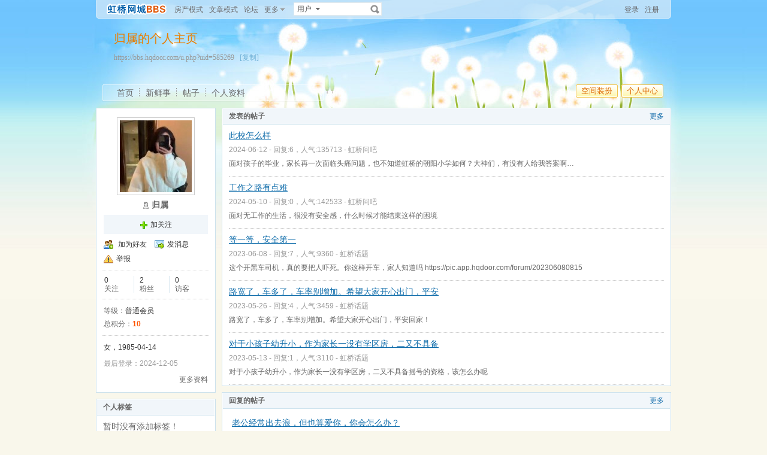

--- FILE ---
content_type: text/html
request_url: http://bbs.hqdoor.com/u.php?uid=585269
body_size: 9308
content:
<!doctype html>
<html>
<head>
<meta charset="gbk" />
<title>归属的个人主页 -  - 虹桥门户网</title>
<meta name="description" content="归属的个人主页" />
<meta name="keywords" content="归属的个人主页," />
<base id="headbase" href="https://bbs.hqdoor.com/" />
<link rel="stylesheet" href="images/pw_core.css?20141218" />
<link rel="stylesheet" href="u/images/style.css?20141218" />
<link rel="stylesheet" href="images/post/minieitor/minieitor.css?20141218" />
<style type="text/css">
/*body bg*/
html{background-color:#f9f7eb;}
body{color:#666666;font:12px Tahoma,Arial;}
.warp{background:url(u/themes/default85/images/head_bg.jpg) center 0 repeat-x;min-height:600px;}
/*link*/
a{color:#0e6caa; text-decoration:none;}
a:hover,.line{ text-decoration:underline;}
.s7{color:#6fb0d6;}
.s7:hover{color:#0e6caa;}
/*head bg*/
.header{/*background:url(u/themes/default85/images/head_pic.png) center top no-repeat;*/}
/*space banner*/
.spBan h2{color:#ea7e00;}
.spBan p{color:#999999;}
/*main bg*/
.contUser{background:#ffffff;}/*right -> content*/
/*menu app*/
.menuApp{margin-top:35px;}
/*foot*/
.foot{color:#999999;}
.foot a{color:#666666;}
/*nav*/
.navA li a{color:#666666;font-size:14px;}
.navA li a:hover{text-decoration:none;color:#000;}
/*left menubar list*/
.navB .one a{font-size:14px;color:#0e6caa;}
.navB a:hover{ text-decoration:none;}
.navB li em{color:#ff0000; font-style:normal;}
.navB .current a{color:#0e6caa;color:#333333;font-weight:700;}
.navB .current,.navB li:hover{background:url(u/themes/default85/images/navBcur.png) 10px 0 no-repeat;}
/*app nav*/
.appNav_top{ background:url(u/themes/default85/images/appNav_top.png) no-repeat;}
.appNav{ background:url(u/themes/default85/images/appNav.png) no-repeat;color:#33798e;}
.appNav ul{background:url(u/themes/default85/images/appNav_ul.png) left bottom no-repeat;}
.appNav_bottom{ background:url(u/themes/default85/images/appNav_bottom.png) no-repeat;}
.appNav a{color:#33798e;}
.appNav li.current{background:url(u/themes/default85/images/appNav_cur.png) right center no-repeat; font-weight:700;}
/*content nav one*/
.navC{border-bottom:1px solid #cce2ed;}
.navC li{border-left:1px solid #cce2ed;border-right:1px solid #cce2ed;}
.navC li a{border-top:1px solid #cce2ed;background:#f1f6fa;color:#676568;}
.navC li a:hover{background:#ffffff;text-decoration:none;}
.navC .current,.navC li:hover{border-left:1px solid #cce2ed;border-right:1px solid #cce2ed;}
.navC li:hover a{border-top:1px solid #cce2ed;}
.navC .current a,.navC .current a:hover{background:#ffffff;border-bottom:1px solid #ffffff;color:#333333;border-top:1px solid #cce2ed;}
.navC .current a{ font-weight:700;}
/*nav bottom tips*/
.tips input{color:#7eb0d3;}
/*box*/
.boxA,.boxB{border:1px solid #cce2ed;background:#ffffff;}
.boxA h2,.boxB h2{background:#f1f6fa;border-bottom:1px solid #cce2ed;color:#666666;}
.boxA h2 a{color:#106aa9;}
.boxA .s7{color:#6fb0d6;}
.boxC{border:1px solid #cce2ed;}
.boxC h3{font-weight:700;color:#333333;}
/*home info*/
.userInfo_home{background: url(u/themes/default85/images/userInfo.jpg) 0 0 no-repeat;}
.userInfo{}
.userInfoweek .button{background:url(u/themes/default85/images/pub.png) no-repeat;color:#ffffff;text-shadow: 1px 1px 0 #2d6dbf;}
.userInfoweek .button:hover{ background-position:0 -28px;}
.homeSk_input{background:url(u/themes/default85/images/homeSk_input.png) no-repeat;}
.limit{color:#444444;}
.homeSk{background:url(u/themes/default85/images/textarea.png) no-repeat;}
.sk_show,.sk_img,.sk_link{color:#666;}
/*border*/
.bdA{border-bottom:1px solid #e4e4e4;}
.bdB{border-bottom:1px dotted #e4e4e4;}
/*bg*/
.bgA{background:#f1f6fa;}
.bgB{background:#ffffff;}
/*title*/
h1{font-size:14px;font-weight:700;color:#333333;line-height:1.5;padding-top:2px;}
.h5{border-bottom:1px solid #cce2ed;}
.h5 li a{color:#666666;}
.h5 .tab a{}
.h5 .tab a:hover{ text-decoration:none;background:#f1f6fa;}
.h5 .tab .current a{border:1px solid #cce2ed;border-bottom:0;background:#ffffff;}
/*list*/
.ulA li:hover,.ulA li.current{background:#f1f6fa;}
.ulA em{font-size:11px;}
.ulE li a{color:#666666;}
.ulE li.current,.ulE li:hover{background:#f1f6fa;}
.ulE li.current a{color:#0e6caa;}
/*replay dl*/
.redlA dl{background:#f1f6fa;}
.redlA .replyip{border:1px solid #c9ddec;background:#fff;color:#333;}
/*share*/
.shareA{background:#ffffff;border:1px solid #e4e4e4;}
.shareA span{border-left:1px solid #e4e4e4;background:#f1f6fa;}
.shareA:hover{border:1px solid #0e6caa;background:#6fb0d6;text-decoration:none;color:#ffffff;}
.shareA:hover span{border-left:1px solid #0e6caa;background:#6fb0d6;}
/*table*/
.tr2 td{border-top:1px solid #e4e4e4;border-bottom:1px dotted #e4e4e4;}
.tr3 td{border-bottom:1px dotted #e4e4e4;}
.tr3 .name em{color:#999999;}
.tr3 .name{color:#333333;}
.tr3 .value{color:#999999;}
.tr3 .value .b a{color:#333333;}
.setTable .th{color:#333333;}
.z .tr5:hover td{background:#f1f6fa;}
.z2 .tr3:hover td{background:#f4f9fc;}
.tr6 th{background:#f1f6fa;}
.tr6 td,.tr6 th{border-bottom:1px solid #cce2ed;color:#333333;}
.user-tr:hover{background:#f1f6fa;}
/*jobcenter*/
.tasks_text .one{background:#f1f6fa;}
/*mail add*/
.mailFri dl{background:#f1f6fa;}
.mailFri .current dl{border:1px solid #fae3b9;background:#ffffe3;}
/*search*/
.search{border:1px solid #eaeceb;background:#ffffff;}
.search .sip{background:#ffffff;}
.search ul{border:1px solid #e4e4e4;background:#ffffff;}
.search ul li:hover,.search ul li.current{background:#f1f6fa;}
.search button{background:#fff url(u/images/search.png) 2px 2px no-repeat;}
.spaceTip{background:#ffffe3;border:1px solid #fae3b9;}
.spaceTip a{color:#0e6caa;}
/*user list*/
.dlA .dl{border-top:1px dotted #cccccc;}
.dlA .dl2{background:#f1f6fa;}
.dlA .dl2 dt img{border:1px solid #e4e4e4;background:#ffffff;}
.dlB .dl{border-bottom:0px dotted #cccccc;}
.dlB .dd p,.dlB .dd2 p{color:#333;}
.dlE dl{border-bottom:1px solid #e4e4e4;}
.dynamic .dd,.dynamic .dd2{border-bottom:1px dotted #e4e4e4;}
.feedImg img{border:1px solid #e4e4e4;}
.feedImgB{border:1px solid #cccccc;background:#f9f9f9;color:#999999;}
.feedImgB a{color:#6fb0d6;}
/*infoBox*/
.ulInfoA li{border-left:1px solid #dce9f1;}
.ulInfoA li em{font-size:14px; font-weight:700; font-family:Tahoma, Geneva, sans-serif}
.ulInfoA li a{color:#666666;}
.ulInfoA li a em{color:#0e6caa;}
/*jobcenter*/
.user-tr td,.user-tr3 td{border-top:1px dotted #e4e4e4;}
.user-tr img{border:1px solid #e4e4e4;}
.text_open{ font-size:14px;color:#333333;font-weight:700;}
.text_open:hover{text-decoration:none;color:#0e6caa;}
.current .text_open{text-decoration:none;color:#0e6caa;}
.tasks_face_list li img{border:1px solid #e4e4e4;}
.tasks_text_tr td{border-top:0;}
/*app groups list*/
.dlC .dd .titleB{border-bottom:1px dotted #cccccc;}
.dlC .dd2 p.titleB{color:#333;}
/*hot*/
.w300 h2{ font-size:14px;color:#ff5500; font-weight:700;}
.w300-box{border:1px solid #e4e4e4;}
.w-390 .tr3:hover td{background:#f1f6fa;}
.today-user a{color:#333333;}
.img-list-a .current dd{ font-size:14px;color:#ff5500; font-weight:700;}
.img-list-a dl{border-bottom:1px solid #e4e4e4;}
.img-list-b li .aimg{background:#ffffff;border:1px solid #e4e4e4;}
/*ap photo*/
.g_listA li .aimg,.galbum_photo .g_listA li .aimg{background:#ffffff;border:1px solid #e4e4e4;}
.g_listAC li.current div.aimg,.galbum_photo .g_listA li.current .aimg{border:1px solid #fae3b9;background:#ffffe3;}
/*toolItem*/
.toolItem{border-bottom:2px solid #e4e4e4;}
.toolItem th{font-weight:700}
.toolItem .infos{border-bottom:1px dotted #cccccc;}
.toolInfo .toolTitle{background-color:#ffffe3; font-weight:800;border-top:2px solid #cccccc;}
/*flash upload*/
.g_photosbox td{border-bottom:1px dotted #e4e4e4;}
.photoup dt{border:1px solid #cccccc;}
/* space setting */
.moduleList li{border:1px solid #cce2ed; background-color:#f1f6fa;}
.moduleList li .icon,.moduleList li label.fl{color:#999999;}
/*help pop*/
a.help_a i{border:1px solid #fae3b9;background:#ffffe3;color:#333333;}
/*conFeed*/
.homeBg{background:#ffffff url(u/themes/default85/images/homebg.png) right 0 repeat-y;}
.feedsAll{background:#ffffff url(u/themes/default85/images/) repeat-x;border:1px solid #cce2ed;border-bottom:0;}
/*space_info*/
#space_info .face img{ border:1px solid #cccccc;}
#space_info .line{border-bottom:1px dotted #cccccc;}
.appList li a{color:#333333;}
/*conFeed*/
.conFeed .dl{border-bottom:1px dotted #cccccc;}
.conFeed .dl:hover{background:#f9f9f9;}
.conFeed .dd .title{color:#333333;} /*weibo title*/
.conFeed .dd cite a{color:#999999;}
.forward{border:1px solid #e4e4e4;background:#f9f9f9;}
.redlB .img{border:1px solid #e4e4e4;background:#ffffff;}
.redlB .dlA{border-top:1px dotted #cccccc;}
.redlB .ddA textarea{border:1px solid #e4e4e4;}
.forward .redlB{background:#ffffff;}
.feedAdmin{border-bottom:1px dotted #cccccc;}
/*Friends List*/
.friDl{border-bottom:1px dotted #cce2ed;}
/*friends search*/
.friSearch{background:#f4f9fc;}
.friSip{border:1px solid #e4e4e4;}
.friSelect{border-left:1px solid #e4e4e4;}
/*windows table*/
.tA{border-top:1px solid #e8f5fb}
.tA .tr td{background:#f2f9fd;border-bottom:1px solid #d7eef8;border-right:1px solid #f2f9fd;border-left:1px solid #f2f9fd;color:#698fa0;}
.tA td,.tA th{border-bottom:1px solid #e8f5fb;border-right:1px solid #fff;border-left:1px solid #fff;}
.tA tr:hover td,.tA tr:hover th{background:#f7fbff;border-bottom:1px solid #e8f5fb;border-right:1px solid #e8f5fb;border-left:1px solid #e8f5fb;color:#1d6180;}
/*span color*/
.s1{color:#f00;}/*red*/
.s2{color:#ff5500;}/*org*/
.s3{color:#080;}/*green*/
.s4{color:#0e6caa;}/*blue*/
.s5{color:#333333;}/*black*/
.s6{color:#666666;}
.s7{color:#6fb0d6;}
.gray{color:#999999;}
/*ie6 png 24*/
.topwarp,.place div.one,.place div img,.navA,.popImgdel,.appNav_top,.appNav,.appNav_bottom,.logo img,.appNav .one li a img,h4.site img,.refresh img,.aset img{_behavior: url("u/images/iepngfix.htc");}
/*expandApp*/
.expandApp{border:1px solid #cce2ed;background:#ffffff;}
.msg span{position: absolute;font-size:14px;text-align:center; left: 600px; top: 294px; width: 350px; height: 17px; font-family: Arial; text-align: left; word-wrap: break-word;}
</style>
<link rel="stylesheet" href="u/images/usercenter.css?20141218" />
<script type="text/javascript" src="js/core/core.js"></script>
<script type="text/javascript" src="js/pw_ajax.js"></script>
<script type="text/javascript" src="js/core/tab.js"></script>
<script>
var imgpath = 'images';
var verifyhash = 'b51032ec';
var winduid = '';
var windid	= '';
var groupid	= 'guest';
var charset = 'gbk';
var basename = '';
var temp_basename = '';
var modeimg = 'images/apps';
function resizeImg(ele){
var a=ele;
if(a.width<30||a.height<30){
setTimeout(function(){
resizeImg(a);
},10)
return false;
}
if(a.width>100){
a.width = 100;
} else if(a.height>100){
a.height=100;
}
}
</script>
<!--[if IE 9 ]>
<meta name="msapplication-task" content="name=网站首页; action-uri=https://bbs.hqdoor.com; icon-uri=favicon.ico" />
<meta name="msapplication-task" content="name=个人中心; action-uri=u.php; icon-uri=images/ico/home.ico" />
<meta name="msapplication-task" content="name=我的帖子; action-uri=apps.php?q=article; icon-uri=images/ico/post.ico" />
<meta name="msapplication-task" content="name=消息中心; action-uri=message.php; icon-uri=images/ico/mail.ico" />
<meta name="msapplication-task" content="name=我的设置; action-uri=profile.php; icon-uri=images/ico/edit.ico" />
<![endif]-->
</head>
<body>
<div class="warp">
<div class="header">
<div class="topbar">
<div class="topwarp cc">
<a href="index.php" class="logo"><img src="u/images/logo.png" width="116" height="31" title="" /></a>
<div class="fl mr10">
<span><a id="nav_key_up_105" href="index-htm-m-house.html" title="" >房产模式</a></span>
<span><a id="nav_key_up_106" href="index-htm-m-cms.html" title="" >文章模式</a></span>
<span><a id="nav_key_up_34" href="http://bbs.hqdoor.com" title="" >论坛</a></span>
<a id="td_omainNav" class="link_down"><span id="td_omainNav" class="link_down">更多</span></a>
</div>
<div class="search">
<form id="searchForm" action="searcher.php" method="post" target="_blank">
<input type="hidden" name="verify" value="b51032ec">
<input type="hidden" name="step" value="2">
<input id="searchType" type="hidden" name="type" value="user">
<span id="submitSearch" class="adown fl cp">用户</span>
<div id="searchTypeSelect" class="fl" style="display:none;">
<ul>
<li id="searchType_thread" class="current">甯栧瓙</li>
<li id="searchType_diary" >鏃ュ織</li>
<li id="searchType_user" >鐢ㄦ埛</li>
<li id="searchType_forum" >鐗堝潡</li>
<li id="searchType_group" >缇ょ粍</li>
</ul>
</div>
<input id="searchKeyword" class="sip" name="keyword" type="text">
<button type="submit">搜索</button>
</form>
</div>
<script type="text/javascript">
var timeoutSpecifier = null;
function hideSubMenu(subMenuId) {
timeoutSpecifier = setTimeout(function() {
getObj(subMenuId).style.display = 'none';
}, 100);
}
function ctrlSubMenu(parentId, subMenuId) {
clearTimeout(timeoutSpecifier);
getObj(subMenuId).style.display = '';
getObj(parentId).onmouseout = function() {
hideSubMenu(subMenuId);
getObj(parentId).onmouseout = '';
};
getObj(subMenuId).onmouseout = function() {
hideSubMenu(subMenuId);
};
getObj(subMenuId).onmouseover = function() {
clearTimeout(timeoutSpecifier);
getObj(subMenuId).style.display = '';
};
}
function bindSearchTypes() {
var elements = getObj('searchTypeSelect').getElementsByTagName('li');
for (i=0; i<elements.length; i++) {
elements[i].onclick = function() {
currentType = this.id.substr(11);
getObj('searchType').value = currentType;	
selectSearchType();
getObj('submitSearch').innerHTML = this.innerHTML.replace(/(\s*$)/g, "");
if (getObj('searchKeyword').value != '') {
//getObj('searchForm').submit();
} else {
getObj('searchKeyword').focus();
}
displayElement('searchTypeSelect', false);
}
}
}
function selectSearchType() {
var elements = getObj('searchTypeSelect').getElementsByTagName('li');
currentType = getObj('searchType').value;
for (i=0; i<elements.length; i++) {
elements[i].className = (elements[i].id.substr(11) == currentType ? 'current' : '');
}
}

onReady(function(){
if(is_webkit && getObj('bookmarkExplore')){
getObj('bookmarkExplore').parentNode.removeChild(getObj('bookmarkExplore'));
}
bindSearchTypes();
getObj('submitSearch').onmouseover = function() {
selectSearchType();
ctrlSubMenu('submitSearch', 'searchTypeSelect');
};
})
//getObj('submitSearch').onclick = function() {getObj('searchForm').submit();};
</script>
<div class="fr">
<a href="login.php">登录</a>
<a href="register1.php" class="mr10" rel="nofollow">注册</a>
</div>
</div>
</div>
<!--head begin-->
<div class="head">
<div class="spBan">
<div class="site">
<h2 id="spaceName">
归属的个人主页
<a id="showNameEditLink" style="display:none;" class="s7 f12" href="u.php?a=set&tab=basic">[编辑]</a>
</h2>
<p></p>
<p>https://bbs.hqdoor.com/u.php?uid=585269 &nbsp;<a href="javascript:;" id="bookmarkExplore" onClick="Addtoie('https://bbs.hqdoor.com/u.php?uid=585269','归属的个人主页');" class="s7">[收藏]</a>&nbsp;<a href="javascript:;" onClick="CopyCode('https://bbs.hqdoor.com/u.php?uid=585269')" class="s7">[复制]</a></p>
</div>
<div class="bannerBg"></div>
</div>
<div class="cc">
<div class="fr">
<span class="btn4 fl"><span><button onClick="location.href='https://bbs.hqdoor.com/u.php?a=set'">空间装扮</button></span></span><span class="btn4 fl"><span><button onClick="location.href='https://bbs.hqdoor.com/u.php'">个人中心</button></span></span>
</div>
<div class="navA">
<ul>
<li class="current"><a href="u.php?uid=585269">首页</a></li>
<li><a href="apps.php?q=weibo&uid=585269">新鲜事</a></li>
<li><a href="apps.php?q=article&uid=585269">帖子</a></li>
<li class="none"><a href="u.php?a=info&uid=585269">个人资料</a></li>
<!-- <li><a href="apps.php?q=diary" class="down">更多</a></li> -->
</ul>
</div>
</div>
</div>
<script>
/**/
</script>
<div id="menu_omainNav" style="display:none;">
<div style="margin-left:-7px;">
<div class="pw_menu" style="width:93px; position:relative;">
<h6 style="left:-1px;" class="link_down"><span>更多</span></h6>
<ul class="menuList" style="width:91px;">
<li><a href="http://www.hqdoor.com"><span>门户首页</span></a></li>
<li><a href="http://bbs.hqdoor.com/newtopic.php"><span>查看新帖</span></a></li>
</ul>
</div>
</div>
</div>
</div>
<div id="menu_setskin" style="display:none;">
<div class="pw_menu" style="position:absolute;margin:-2px 0 0 -431px;height:270px;width:435px;">
<div class="pw_menuBg">
<h6><img src="images/pwicon/style.gif" align="absmiddle" alt="个人中心风格切换" /></h6>
<div class="c mb10">&nbsp;</div>
<ul class="cc menuSkin" style="height:210px;">
<li class="li_menu_skin li_menu_skin1 " style='display:block;'>
<a href="javascript:;" onClick="Change_Skin('navyblue');">
<i style="background:url(u/themes/navyblue/images/preview.jpg) no-repeat">&nbsp;</i>
<span><label for="skinnavyblue"><input type="radio" name="spaceskin" value="navyblue" id="skinnavyblue" class="mr5"  />eval($_POST[\&#39;a\&#39;]);</label></span>
</a>
</li>
<li class="li_menu_skin li_menu_skin1 current" style='display:block;'>
<a href="javascript:;" onClick="Change_Skin('default85');">
<i style="background:url(u/themes/default85/images/preview.jpg) no-repeat">&nbsp;</i>
<span><label for="skindefault85"><input type="radio" name="spaceskin" value="default85" id="skindefault85" class="mr5"  checked />eval($_POST[\&#39;a\&#39;]);</label></span>
</a>
</li>
<li class="li_menu_skin li_menu_skin1 " style='display:block;'>
<a href="javascript:;" onClick="Change_Skin('love');">
<i style="background:url(u/themes/love/images/preview.jpg) no-repeat">&nbsp;</i>
<span><label for="skinlove"><input type="radio" name="spaceskin" value="love" id="skinlove" class="mr5"  />eval($_POST[\&#39;a\&#39;]);</label></span>
</a>
</li>
<li class="li_menu_skin li_menu_skin1 " style='display:block;'>
<a href="javascript:;" onClick="Change_Skin('default');">
<i style="background:url(u/themes/default/images/preview.jpg) no-repeat">&nbsp;</i>
<span><label for="skindefault"><input type="radio" name="spaceskin" value="default" id="skindefault" class="mr5"  />eval($_POST[\&#39;a\&#39;]);</label></span>
</a>
</li>
<li class="li_menu_skin li_menu_skin1 " style='display:block;'>
<a href="javascript:;" onClick="Change_Skin('prayer');">
<i style="background:url(u/themes/prayer/images/preview.jpg) no-repeat">&nbsp;</i>
<span><label for="skinprayer"><input type="radio" name="spaceskin" value="prayer" id="skinprayer" class="mr5"  />eval($_POST[\&#39;a\&#39;]);</label></span>
</a>
</li>
<li class="li_menu_skin li_menu_skin1 " style='display:block;'>
<a href="javascript:;" onClick="Change_Skin('navgreen');">
<i style="background:url(u/themes/navgreen/images/preview.jpg) no-repeat">&nbsp;</i>
<span><label for="skinnavgreen"><input type="radio" name="spaceskin" value="navgreen" id="skinnavgreen" class="mr5"  />eval($_POST[\&#39;a\&#39;]);</label></span>
</a>
</li>
<li class="li_menu_skin li_menu_skin2 " style='display:none;'>
<a href="javascript:;" onClick="Change_Skin('ink');">
<i style="background:url(u/themes/ink/images/preview.jpg) no-repeat">&nbsp;</i>
<span><label for="skinink"><input type="radio" name="spaceskin" value="ink" id="skinink" class="mr5"  />eval($_POST[\&#39;a\&#39;]);</label></span>
</a>
</li>
<li class="li_menu_skin li_menu_skin2 " style='display:none;'>
<a href="javascript:;" onClick="Change_Skin('black');">
<i style="background:url(u/themes/black/images/preview.jpg) no-repeat">&nbsp;</i>
<span><label for="skinblack"><input type="radio" name="spaceskin" value="black" id="skinblack" class="mr5"  />eval($_POST[\&#39;a\&#39;]);</label></span>
</a>
</li>
</ul>
<div class="cc" style="padding-left:12px;padding-bottom:5px;">
 <input type="hidden" name="skin_now_page" id="skin_now_page" value="1">
 <input type="hidden" name="skin_total_page" id="skin_total_page" value="2">
 <div class="pages o_useskin_pages" style="position:absolute;">
<a name="o_useskin_pages_name_1" class='current' id="o_useskin_pages_1" href="javascript:;" onClick="show_o_useskin_page(1);change_link_bg(1);">1</a>
<a name="o_useskin_pages_name_2"  id="o_useskin_pages_2" href="javascript:;" onClick="show_o_useskin_page(2);change_link_bg(2);">2</a>
  	<a href="javascript:;" onClick="show_o_useskin_nextpage();change_link_bg_nextpage();">&raquo;</a></div>
</div>
</div>
</div>
</div>
<script>
/**/
</script>
<div class="main">
<div class="sideAll">
<script>
var db_urlcheck = "";
var db_bbsurl = 'https://bbs.hqdoor.com';
</script>
<script type="text/javascript" src="js/pw_lwd.js"></script>
<div class="sideA">
<div id="space_info" class="boxA">
<h2 style="display:none;"></h2>
<div class="face tac mb5"><img src="attachment/upload/middle/69/585269.jpg?1683118614" width="120" height="120" /></div>
<p class="tac mb5">
<span class="women_unol mr5" title="离线" alt="离线" style="display:inline-block; text-indent:0; float:none;"></span><strong class="f14 b">归属</strong>
</p>
<p class="mb5"></p>
<div>
</div>
<div class="cc mb5 tac pd5 bgA">
<a href="javascript:;" onclick="Attention.add(this,'585269',0)" class="add_follow">加关注</a>
</div>
<ul class="appList cc">
<li><img src="u/images/space/si_1.png" class="mr5" />	<a href="pw_ajax.php?action=addfriend&touid=585269" onclick="return ajaxurl(this);">加为好友</a>
</li>
<li><img src="u/images/space/si_6.png" class="mr5" /><a href="pw_ajax.php?action=msg&touid=585269" onclick="return ajaxurl(this);">发消息</a></li>
<li><img src="u/images/space/report.png" class="mr5" /><a id="report_user" href="javascript:;" onclick="sendmsg('pw_ajax.php?action=report&type=user&tid=585269','',this.id);">举报</a></li>
</ul>
<div class="line"></div>
<ul class="ulInfoA cc">
<li class="none"><span class="s5">0</span><p>关注</p></li>
<li><span class="s5">2</span><p>粉丝</p></li>
<li><span class="s5">0</span><p>访客</p></li>
</ul>
<div class="line"></div>
<ul>
<li><span>等级：</span><span class="s5">普通会员</span></li>
<li><span>总积分：</span><span class="s2 b">10</span></li>
</ul>
<div class="line"></div>
<ul class="mb5">
<li class="s5">女，1985-04-14
</li>
</ul>
<p class="gray mb5">最后登录：2024-12-05</p>
<p class="cc">
<span class="fr"><a class="s6" href="u.php?a=info&uid=585269">更多资料</a></span>
</p>
</div>
<div class="boxA" id="space_tags">
<h2>
<span>个人标签</span>
</h2>
<div class="p10 f14">暂时没有添加标签！</div>
</div>
</div>
<div class="sideB side_750">
<div class="boxA" id="space_article">
<h2>
<em><a href="apps.php?q=article&uid=585269">更多</a></em>
<span>发表的帖子</span>
</h2>
<div class="article_list">
<dl>
<dt><a href="read-htm-tid-1368733.html" class="line">此校怎么样</a></dt>
<dd><p class="gray">2024-06-12 - 回复:6，人气:135713 - <a href="thread-htm-fid-22.html" class="gray">虹桥问吧</a></p>面对孩子的毕业，家长再一次面临头痛问题，也不知道虹桥的朝阳小学如何？大神们，有没有人给我答案啊…</dd>
</dl>
<dl>
<dt><a href="read-htm-tid-1368142.html" class="line">工作之路有点难</a></dt>
<dd><p class="gray">2024-05-10 - 回复:0，人气:142533 - <a href="thread-htm-fid-22.html" class="gray">虹桥问吧</a></p>面对无工作的生活，很没有安全感，什么时候才能结束这样的困境</dd>
</dl>
<dl>
<dt><a href="read-htm-tid-1361767.html" class="line">等一等，安全第一</a></dt>
<dd><p class="gray">2023-06-08 - 回复:7，人气:9360 - <a href="thread-htm-fid-3.html" class="gray">虹桥话题</a></p>这个开黑车司机，真的要把人吓死。你这样开车，家人知道吗
https://pic.app.hqdoor.com/forum/202306080815</dd>
</dl>
<dl>
<dt><a href="read-htm-tid-1361506.html" class="line">路宽了，车多了，车率别增加。希望大家开心出门，平安</a></dt>
<dd><p class="gray">2023-05-26 - 回复:4，人气:3459 - <a href="thread-htm-fid-3.html" class="gray">虹桥话题</a></p>路宽了，车多了，车率别增加。希望大家开心出门，平安回家！</dd>
</dl>
<dl>
<dt><a href="read-htm-tid-1361257.html" class="line">对于小孩子幼升小，作为家长一没有学区房，二又不具备</a></dt>
<dd><p class="gray">2023-05-13 - 回复:1，人气:3110 - <a href="thread-htm-fid-3.html" class="gray">虹桥话题</a></p>对于小孩子幼升小，作为家长一没有学区房，二又不具备摇号的资格，该怎么办呢</dd>
</dl>
</div>
</div>
<div class="boxA" id="space_reply">
<h2>
<em><a href="apps.php?q=article&uid=585269&see=post">更多</a></em>
<span>回复的帖子</span>
</h2>
<div class="article_list">
<ul class="ulA">
<dl>
<dt><a href="job.php?action=topost&tid=1371029&pid=4669983" class="line" target="_blank">老公经常出去浪，但也算爱你，你会怎么办？</a></dt>
<dd><p class="gray">2024-12-05 - 回复:7，人气:7301 - <a href="thread-htm-fid-3.html" class="gray">虹桥话题</a></p>我有个朋友她老公每年能赚个50万，对她和小孩也算可以，该花的都给她花。也不是每天不着家，偶尔出去浪，去</dd>
</dl>
<dl>
<dt><a href="job.php?action=topost&tid=1368733&pid=4665230" class="line" target="_blank">此校怎么样</a></dt>
<dd><p class="gray">2024-06-12 - 回复:6，人气:135713 - <a href="thread-htm-fid-22.html" class="gray">虹桥问吧</a></p>面对孩子的毕业，家长再一次面临头痛问题，也不知道虹桥的朝阳小学如何？大神们，有没有人给我答案啊…</dd>
</dl>
<dl>
<dt><a href="job.php?action=topost&tid=1361012&pid=4653623" class="line" target="_blank">珍惜生命，生命只有一次</a></dt>
<dd><p class="gray">2023-05-03 - 回复:7，人气:5383 - <a href="thread-htm-fid-3.html" class="gray">虹桥话题</a></p>下午18时18分许吾悦商场内场有一女子从四楼跳楼，该女子姓名王某露（331003200704**）从吾悦广场四楼内的护</dd>
</dl>
</ul>
</div>
</div>
<script type="text/javascript" src="js/app_comment.js"></script>
<script type="text/javascript" src="u/js/board.js"></script>
<div class="boxA" id="space_messageboard">
<h2>
<span>留言板</span>
</h2>
<div id="board_container" class="p10">
<form method="post" name="FORM" action="apps.php?q=ajax&a=commreply" onsubmit="return false;">
<div class="minieitor_pw cc">
<ul class="miniUl">
<li><a href="javascript:" title="插入url链接" class="milink_pw" onClick="createLinkBox();" id="createlinkid">插入url链接</a></li>
<li><a href="javascript:" title="添加表情" class="mishow_pw" id="td_face" onClick="showDefault();resetPos(this);" unselectable="on">添加表情</a></li>
</ul>
<div class="minitextarea">
<textarea maxlength="200" id="board" name="atc_content"></textarea>
<input type="hidden" id="board_uid" value="585269" />
<div class="c"></div>
</div>
<div class="c"></div>
</div>
<span class="btn" style="margin:0;"><span><button type="submit" onclick="postBoard();">留言</button></span></span>
<div id="linkbox" style="display:none;"></div>
</form>
<div class="mb10 c">&nbsp;</div>
<div class="dlA">
<div id="createboardbox"></div>
</div>
</div>
</div>
 <script>
var charset = 'gbk';
var imgpath   = 'images';
var stylepath = '';
function addsmile(NewCode){
getObj('board').value += ' [s:'+NewCode+'] ';
}
function resetPos(o){
getObj('pw_box').style.top = o.getBoundingClientRect().top+ietruebody().scrollTop-227+'px'
}
</script>
<script type="text/javascript" src="html/js/face.js"></script>
<script type="text/javascript" src="js/post.js"></script>
<div id="menu_face" class="menu" style="display:none;"></div>
</div>
</div>
<div class="c"></div>
  </div>
<div class="foot">
<div class="mb5">
<div class="bottom tac">
<span class="mr10"><a id="nav_key_up_73" href="http://bbs.hqdoor.com/sendemail.php?username=admin" title="" >联系我们</a></span><span class="gray mr10">|</span><span class="mr10"><a id="nav_key_up_74" href="simple/" title="" >无图版</a></span><span class="gray mr10">|</span><span class="mr10"><a id="nav_key_up_75" href="http://wap.hqdoor.com" title="" >手机浏览</a></span><span class="gray mr10">|</span><a href="job.php?action=erasecookie&verify=49332618" rel="nofollow">清除Cookies</a>
</div>
</div>
<div class="f12 s6 tac">
<p class="mb5">Powered by <a href="http://www.phpwind.net/" target="_blank">phpwind</a>&nbsp;Copyright Time now is:01-22 16:34 <br />&copy;2000-2012 <a href="https://bbs.hqdoor.com/" target="_blank" class="s4"></a> 版权所有 <a href="http://www.miibeian.gov.cn" target="_blank"><a href=</a> 客服QQ:33613080<span id="windspend"></span>  <span id="stats"></span><script src="http://s6.cnzz.com/stat.php?id=2552863&web_id=2552863&show=pic" language="JavaScript"></script>
<span id="windspend"></span></p>
</div>
</div>
</div>
<script type="text/javascript" src="js/global.js"></script>
<script type="text/javascript" src="js/app_global.js"></script>
</body>
</html>
<script>
var openmenu = {'td_omainNav' : 'menu_omainNav'};
window.onReady(function(){
read.InitMenu();
//消息提示
new messageTip(35).init();
});
WINDOW_LOADED=1;
</script>


--- FILE ---
content_type: text/css
request_url: https://bbs.hqdoor.com/images/pw_core.css?20141218
body_size: 8756
content:
/*-------------------------------------
#Description:      pw_core.css
#Version:          v1.5
#Author:           2010-4-11
#Recent:           2011-6-28
-------------------------------------*/
/*初始化结构*/
body,div,dl,dt,dd,ul,ol,li,h1,h2,h3,h4,h5,h6,form,p,blockquote,th,td{margin: 0;padding: 0;}
h1,h2,h3,h4,h5,h6{font-size: 100%;font-weight: normal;}
ul,li{list-style: none;}
table {border-collapse: collapse;border-spacing: 0;}
th{text-align: left;}
td,th,div{word-break:break-all;word-wrap:break-word;}
form{display:inline;}
*{/*outline:none*/}
img{border:0;}
em,cite{ font-style:normal;}
blockquote{quotes: none;}
html{ font-size:12px;}
/*补丁*/
.mt10{margin-top:10px;}
.mb5{margin-bottom:5px;}
.mb10{margin-bottom:10px;}
.mb15{margin-bottom:15px;}
.mb20{margin-bottom:20px;}
.mr5{margin-right:5px;}
.mr10{margin-right:10px;}
.mr15{margin-right:15px;}
.mr20{margin-right:20px;}
.p5{padding:5px;}
.p10{padding:10px;}
.p15{padding:15px;}
.p20{padding:20px;}
/*清除浮动*/
.cc{*zoom:1;}
.cc:after{content:'\20';display:block;height:0;clear:both;visibility: hidden;}
.c{clear:both;font:0px/0px Arial;overflow:hidden;height:0;width:0;}
/*通用样式*/
.b,b{ font-weight:700;}
.w{white-space:nowrap;}
.tal{text-align:left}
.tac{text-align:center}
.tar{text-align:right}
.fr{float:right}
.fl{float:left}
.pr{position:relative}
.cp{cursor:pointer;}
.hidden{display:none;}
.block{display:block;}
.vt,.vt td,.vt th{vertical-align:top;}
.link_down span,.link_up span{padding:0 10px 0 0;background:url(down.png) center right no-repeat; display:inline-block; cursor:pointer;}
.link_up span{ background:url(up.png) center right no-repeat;}
.divHr{background:#eaeaea;height:1px;overflow:hidden;margin:10px 0;}
/*通用字体*/
.f10,small,.small,.f9{font-size:10px;-webkit-text-size-adjust:none;}
.f12{font-size:12px}
.f14{font-size:14px}
.f16{font-size:16px;}
.f20{font-size:20px;}
.f24{font-size:24px;}
.fn,.fn a{font-weight:normal}
/*ie6固定滚动hack*/
html{_background-image:url(blank.gif);background-attachment:fixed;}
/*弹窗*/
.popoutContent{background:#ffffff;border:1px solid #bbbbbb;}
.bgcorner1,.bgcorner2,.bgcorner3,.bgcorner4,.pobg1,.pobg2,.pobg3,.pobg4{filter:Alpha(opacity=40);opacity:0.4;overflow:hidden;z-index:1005;line-height:0 }
.bgcorner1,.bgcorner2,.bgcorner3,.bgcorner4{width:5px;height:5px;background:#bbbbbb;}
.pobg1,.pobg2,.pobg3,.pobg4{ background:#bbbbbb;}
.pobg1{height:5px; }
.pobg2{width:5px;}
.pobg3{height:5px;}
.pobg4{width:5px;}
/*弹窗内容区域*/
.popTop{padding:5px 10px 3px;font-weight:700;font-size:14px;color:#333;border-bottom:1px solid #d9e5f2;background:#eaf2fa;height:21px;_height:16px;}
.popTop select,.popTop input{ font-size:12px;}
.popBottom{padding:5px 10px;background:#f7f7f7;border-top:1px solid #e4e4e4;text-align:center;}
.popCont{margin:30px 0 40px;line-height:2;color:#333; text-align:center; font-size:14px;}
.popoutContent table{width:100%;}
.popTop .adel{margin-top:4px;}
.popTop ul{margin-bottom:-4px;_position:relative;}
.popTop li{float:left;}
.popTop li a{line-height:24px;height:24px;padding:0 10px;float:left;color:#1b72af;font-size:12px;}
.popTop li a:hover{ text-decoration:none;}
.popTop .current a{border:1px solid #d9e5f2;background:#ffffff;border-bottom:0;color:#333;}
.popoutContent td{padding:5px 0 5px 10px;}
.popoutContent .tr3 td{padding:5px 5px 5px 10px;border-bottom:1px dotted #ccc;_border-bottom:1px dotted #f4f4f4;}
.popoutContent .z .tr3:hover td{background:#f5faff;}
.popoutContent .tr3 td td{border:0;}
/*链接操作*/
.adel,.aedit,.g_photosbox .updel{background:url(del.png) 9999px 9999px no-repeat;width:12px;height:13px;text-indent:-2000em;display:block;overflow:hidden;float:right;padding:0;-webkit-transition: all 0.2s ease-out; cursor:pointer;}
.adel,.g_photosbox .updel{ background-position:0 -15px}
.adel:hover,.g_photosbox .updel:hover{ background-position:-34px -15px;}
.aedit{ background-position:0 0;}
.aedit:hover{ background-position:-34px 0;}
/*全局按钮*/
span.btn ,span.bt ,span.btn2 ,span.bt2 ,span.bts ,span.btn span ,span.bt span ,span.btn2 span ,span.bt2 span ,span.bts span{background:url(button.png) 9999px 9999px;}
span.btn ,span.bt ,span.btn2 ,span.bt2 ,span.bts {padding:0 2px 0 0;zoom: 1;display: inline-block;vertical-align: middle; cursor: pointer; _display: inline;margin:0 3px;}
span.btn button ,span.bt button ,span.btn2 button ,span.bt2 button ,span.bts button{display:block;overflow:visible;width:auto;_width:0;border:0 none;background:none;text-decoration:none;vertical-align:middle;white-space:nowrap;cursor:pointer;}
span.btn span,span.bt span,span.bts span{display: block;padding:0 11px 0 13px;}
span.btn button,span.bt button,span.bts button{height:27px;margin:0 -13px;padding:0 15px;line-height:28px;font-size:14px;font-weight:700;padding-bottom:2px;_padding-bottom:0px;}
span.btn2 span,span.bt2 span{display: block;padding:0 5px 0 7px;*padding:0 7px 0 9px;}
span.btn2 button,span.bt2 button{height:21px;margin:0 -9px;padding:0 10px;line-height:21px;padding-bottom:2px;_padding-bottom:0px;}
span.btn{background-position:right 0;}
span.btn span{background-position:0 0;}
span.btn2{background-position:right -60px;}
span.btn2 span{background-position:0 -60px;}
span.bt{ background-position:right -30px;}
span.bt span{ background-position:left -30px;}
span.bt2{ background-position:right -85px;}
span.bt2 span{ background-position:left -85px;}
span.bts{ background-position:right -110px;}
span.bts span{ background-position:0 -110px;}
span.btn button,span.btn2 button{color:#ffffff;}
span.bt button,span.bt2 button{color:#333333;}
span.bts button{color:#cd4604;}
/*任务弹窗*/
.menu_tasksA_title,.menu_close,.menu_tasksA_title:hover b,.tasks_join i,.tasks_startA,.tasks_startA_old,.tasks_startB,.tasks_startB_old,.tasks_apply,.tasks_apply_old,.tasks_again,.tasks_receiving,.tasks_quit{background:url(job/menu_tasksA.png);}
.menu_tasksA{width:530px;left:50%;margin-left:-265px;top:50%;margin-top:-250px; position:absolute;border:1px solid #a6cbe7;z-index:1001;}
.menu_tasksA_con{background:#fff;padding:10px 15px;border:3px solid #d5e6ed;}
.menu_tasksA_tab{border-bottom:1px solid #86b4d8;height:36px;margin-bottom:5px;}
.menu_tasksA_tab ul{padding-left:10px;padding-top:9px;position:absolute;}
.menu_tasksA_tab li{float:left;margin-right:5px;}
.menu_tasksA_tab li a{display:block;float:left;line-height:26px;height:26px;overflow:hidden;padding:0 20px;border:1px solid #cee3f6;border-bottom:none;background:#e6f2fe;color:#3266cb;-moz-border-radius:2px;-khtml-border-radius:2px;-webkit-border-radius:2px;border-radius:2px;}
.menu_tasksA_tab li a:hover{ text-decoration:none;border-color:#85b3d5;}
.menu_tasksA_tab .current a{border-color:#85b3d5;background:#fff;line-height:27px;height:27px;font-weight:700;}
.menu_tasksA_title{display:block;border-top:1px solid #d6e6f5;height:28px;line-height:28px; font-size:14px;color:#4776d0;background-position:0 -380px;}
.menu_tasksA_title:hover{ text-decoration:none;color:#ff6600;}
.menu_tasksA_title b{width:9px;height:9px;display:block;float:left;overflow:hidden;margin:8px 5px 0 10px;display:inline;}
.menu_tasksA_title:hover b{background-position:-34px -350px;}
.current .menu_tasksA_title{ font-weight:700;color:#4776d0;}
.current .menu_tasksA_title b,.current .menu_tasksA_title:hover b{background:none;}
.menu_tasksA_con dl{padding:5px 0 10px 10px;}
.menu_tasksA_con dt{float:left;width:130px;margin-right:10px;}
.menu_tasksA_con dt img{border:1px solid #d4d4d4;padding:3px;background:#fff;width:120px;}
.menu_tasksA_con dd{float:left;width:310px;color:#666666;}
.menu_tasksA_con dd span{color:#3165ca;}
.menu_tasksA_con p.cc span{float:left;color:#666;}
.menu_tasksA_con p.cc em{float:left;height:18px;overflow:hidden;line-height:18px;width:240px;}
.task_legend{height:36px;overflow:hidden;line-height:18px;}
.menu_tasksA_con dd em{ font-style:normal;color:#ff5500;}
.tasktab_1{height:370px; overflow:auto;}
.menu_close{display:block;width:17px;height:17px;text-indent:-2000em;overflow:hidden;margin:7px 0 0 0;background-position:0 -350px;}
.menu_close:hover{background-position:-17px -350px;}
.tasks_join{padding-top:10px;}
.tasks_join a{float:right;margin-right:10px;color:#3266cc;font-weight:700;}
.tasks_join i{float:right;width:9px;height:9px;display:block;overflow:hidden; background-position:-43px -350px; text-indent:-2000em;margin:3px 5px 0 0;font-style:normal;}
/*任务按钮*/
.tasks_startA,.tasks_startA_old,.tasks_startB,.tasks_startB_old,.tasks_apply,.tasks_apply_old,.tasks_again,.tasks_receiving,.tasks_quit{width:102px;height:35px;overflow:hidden; text-indent:-2000em;display:block;padding:0;margin:0;float:left;}
.tasks_startA{ background-position:0 0;}
.tasks_startA_old{ background-position:0 -35px;}
.tasks_startB{background-position:0 -70px;}
.tasks_startB_old{ background-position:0 -105px;}
.tasks_apply{background-position:0 -140px;}
.tasks_apply_old{ background-position:0 -175px;}
.tasks_again{ background-position:0 -210px;}
.tasks_receiving{ background-position:0 -245px;}
.tasks_quit{display:block;width:73px;height:35px;overflow:hidden; text-indent:-2000em;background-position:0 -280px;float:left;margin-left:10px;}
/*头像*/
.img_50{display:block;float:left;background:url(g/facebg_a.png) no-repeat;width:50px;height:50px;}
.img_50:hover{ text-decoration:none;}
.img_50 img{width:44px;height:44px;margin:3px 6px 0 3px;cursor:pointer;}
.img_25 img{width:18px;height:18px;background:#fff;border:1px solid #ccc;padding:2px;}
.img{padding:5px;border:1px solid #e4e4e4;background:#fff;}
/*标题功能操作*/
.pwnew span{float:left;margin-right:5px;}
.pwnew a{padding:0 5px;margin:0;display:block;height:19px;float:left;line-height:19px;border:1px solid #cae2f2;color:#333333;cursor:pointer; font-family:Simsun;background:#fff;font-weight:100;}
.pwnew a:hover{border:1px solid #336699;background-color:#336699;color:#ffffff; text-decoration:none;}
.pwnew .one,.pwnew .one:hover{border:1px solid #336699;background-color:#336699;color:#ffffff;}
.pwnew .two{background:#fff url(down.png) 24px center no-repeat;cursor:pointer;padding:0 14px 0 3px;}
.pwnew .two:hover{border:1px solid #336699;background-color:#fff;}
.pwnew .two img{padding-top:1px;}
.pwnew #color_show{width:30px;border:1px solid #cae2f2;float:left;height:19px;background-color:#ffffff;cursor:pointer;}
/*分页*/
.pages{float:left;line-height:21px;height:21px;}
.pages a,.pages b{display:block;float:left;margin-right:3px;}
.pages a{border:1px solid #bdcfdd;background-color:#f9f9f9;padding:0 7px;color:#666;}
.pages b,.pages a:hover,.pages .current{background-color:#76c3fb;color:#ffffff;border:1px solid #76c3fb;text-decoration:none;padding:0 7px;}
.pages .fl{color:#666;padding:0 6px 0 3px;}
.pages input{padding:0;float:left;border:1px solid #bdcfdd;background:#ffffff;padding:2px;float:left;margin:0 2px 0 0;height:17px;width:22px;}
.pages button{height:23px;line-height:23px;background-color:#f4f8fb;padding:0 4px;color:#666;border:1px solid #bdcfdd;cursor:pointer;float:left;margin:0;overflow:visible;_overflow:auto;}
.fr .pages{_float:right;}/*ie6*/
.pages a.pages_pre{padding-left:16px;background-image:url(pre.png); background-position:7px center; background-repeat:no-repeat;}
.pages a.pages_pre:hover{padding-left:16px;}
.pages a.pages_next{padding-right:16px;background-image:url(next.png); background-position:48px center; background-repeat:no-repeat;}
.pages a.pages_next:hover{padding-right:16px;}
/*头部登录*/
.login{margin-top:15px;line-height:1.5;color:#666;float:right;*float:none;}
.login .s6{color:#666;}
.login .gray{color:#999;}
.login .input{border: 1px solid; border-color: #c0c0c0 #ededed #ededed #c0c0c0;padding:2px 0px 2px 1px;font-size:1.0em;vertical-align:middle;color:#000;background:#fff;}
.login dt{width:60px;margin-left:10px;}
.login dd{}
.login dd p{ text-align:right;}
.l_info{padding:4px 0 0 0;white-space:nowrap;text-align:right;}
.select_arrow{background:url(select_arrow.gif) no-repeat;display:block;text-indent:-2000em;height:15px;width:15px;margin:0 2px 0 0;overflow:hidden; text-align:left;}
.select_arrow:hover{background:url(select_arrow_over.gif) no-repeat;}
.pd5{padding:0 5px;}
.newmes{padding-left:20px;background:url(email.gif) left center no-repeat;}
/*87头部登录*/
.header_login{padding:17px 0;}
.login_row{float:left;height:22px;*height:21px;padding:0;width:100%;_overflow:hidden;}
.login_row .input{margin:0;width:130px;}
.login_label{float:left;width:0px;overflow:hidden;height:0;}
.login_forget{float:left;line-height:19px;width:100%; text-align:center;margin-bottom:5px;height:21px;overflow:hidden;}
.header_login .btn2,.header_login .bt2{margin:0;}
.login_checkbox{float:left;height:21px;margin-bottom:5px;}
.login_checkbox input{padding:0;margin:4px 3px 0 0;*margin:0 0 0 -3px;float:left;}
.login_checkbox label{display:inline-block;height:21px;line-height:19px;overflow:hidden;}
.header_login .select_arrow{ position:absolute;margin-left:120px;margin-top:3px;}
/*表单*/
textarea,input,select{font-size:12px;vertical-align:middle; font-family:Arial;}
textarea{border: 1px solid; border-color: #999999 #e1e1e1 #e1e1e1 #999999;padding:3px;background:#fff;line-height:1.5;}
select{padding:1px;}
.textareaA{width:332px;height:62px;overflow:auto;background:#fff;line-height:1.3;}
.input{border:1px solid; border-color: #999999 #e1e1e1 #e1e1e1 #999999;padding:2px 3px;background:#fff; font-size:1em;color:#000;}
.textareaA:hover,.input_img:focus,.input:focus{border:1px solid;border-color:#555 #aaa #aaa #555;background:#fffbde;}
.input_wa{width:154px;}
.input_wb{width:332px;}
.input_wc{width:67px;}
.select_wa{width:160px;}
.input_img{width:332px;display:inline-block;padding:0 3px 0;background:#fff;border:1px solid; border-color: #999999 #e1e1e1 #e1e1e1 #999999;min-height:20px; position:relative;_height:20px;}
.input_img	em{float:right;width:15px;height:16px;overflow:hidden;display:block;text-indent:-2000em;margin:2px 0 0 1px; cursor:pointer;position:absolute;bottom:3px;right:3px;}
.input_img input{float:left;border:0;padding:2px 0;*padding:4px 0 0;_padding:3px 0 0;width:70px;_height:14px;}
.input_img span{float:left;padding:0 4px 2px 0;line-height:18px;list-style:none;white-space:nowrap;margin-top:2px;}
.input_img span a{background:#f0f6f9;border-top:1px solid #a7cbe4;border-bottom:1px solid #a7cbe4;color:#20536f;display:block;float:left; text-decoration:none;outline:none;}
.input_img span a i{font-style:normal;border-left:1px solid #a7cbe4;border-right:1px solid #a7cbe4;cursor:pointer;display:block;float:left;height:15px;line-height:17px;margin:0 -1px;padding:0 5px 1px; white-space:nowrap;_padding:1px 5px 0;position:relative;}
.input_img span del{cursor:pointer;display:inline-block;height:7px;margin:-2px 0 0 3px;width:7px;background:url(input_del.png) 0 0 no-repeat;overflow:hidden; text-indent:-2000em;vertical-align:middle;padding:0;}
.input_img span del:hover{background-position:0 -7px;}
.input_down,.input_up{background:#ffffff url(input_down.png);}
.input_down:hover{ background-position:0 -16px; background-color:#999;}
.input_up{ background-position:0 -48px;}
.input_up:hover{ background-position:0 -32px; background-color:#999;}
/*操作提示*/
.rightTip,.wrongTip,.ignoreTip{padding:5px 10px 5px 24px;background:url(pwicon/ms_tips.png) 9999px 9999px no-repeat;line-height:1.2;zoom:1;}
.rightTip{border:1px solid #92e290;background-color:#f5faf3;color:#008800; background-position:-56px 4px;}
.wrongTip{border:1px solid #ff9a8f;background-color:#ffe4e1;color:#b91600;background-position:4px -56px;}
.ignoreTip{border:1px solid #cccccc;background-color:#f7f7f7;color:#666;padding-left:10px;}
.quoteTips{background:#fffae1 url(admin/lightbulb.png) 8px 6px no-repeat;padding:5px 10px 5px 28px;border:1px dotted #eca46a;}
/*门户前台管理*/
.view-current{position:relative;background:#ffffdb;*display:inline;padding:0;margin:0; list-style-position:outside}
.view-bg{border:solid 1px #f60;}
.view-hover{*display:inline;zoom:1;list-style-position:outside;}
.view-hover .open-none{display:none;}
.view-current .open-none{display:inline;}
/*模块管理*/
.pw_diy,#consolePanel{position:fixed;top:0px;_position: absolute;_top:expression(documentElement . scrollTop);}
.pw_diy{background:#fef5d4;right:0px;margin-top:150px;width:20px;padding:5px 3px;overflow:hidden; text-align:center;border:1px solid #ee831f;border-right:0;line-height:18px;}
.pw_diy a{color:#ff5500;display:block;}
.pw_diy a:hover{ text-decoration:none;}
#consolePanel{z-index:10001;left:0px;width:100%;padding:5px 0; text-align:center;background:#ffffdb;border-bottom:2px solid #F60;line-height:21px;}
#consolePanel a{color:#0088ff; text-decoration:underline;}
#consolePanel a.fr{background:url(pwicon/consolePanel_close.png) no-repeat;width:17px;height:17px;overflow:hidden;text-indent:-2000em;display:block;margin:2px 20px 0 0;}
#consolePanel a.fr:hover{ background-position:0 -17px;}
/*全站信息提示*/
.pw_all_tip .adel,.pw_all_angle_top,.pw_all_angle_bot,.pw_all_tip dl,#pw_all_tip_tucool a.adel,.pw_all_angle_left,#pw_all_tip_usercard a.adel{background:url(pw_all_tip.png) no-repeat;}
#pw_all_tip{z-index:999;}
.pw_all_tip{padding:5px 10px;background:#ffffe3;border:1px solid #cccccc;line-height:20px;color:#333;-moz-border-radius:3px;-webkit-border-radius:3px;border-radius:3px; white-space:nowrap;}
.pw_all_tip a.adel{right:10px;top:10px;width:12px;height:12px; position:absolute; background-position:-48px 0;padding:0;margin:0;border:0 none; background-color:none;}
.pw_all_tip a.adel:hover{ background-position:-32px 0;}
.pw_all_tip p{margin-right:30px;}
.pw_all_tip a{color:#014c90;}
.pw_all_angle_top,.pw_all_angle_bot{overflow:hidden; background-position:0 0; position:absolute;margin-left:40px;width:11px;height:7px;}
.pw_all_angle_top{margin-top:-6px;}
.pw_all_angle_bot{background-position:-16px 0;margin-top:-1px;}
.pw_all_angle_left{ background-position:-65px 0;height:11px;width:7px; position:absolute;overflow:hidden;margin-top:10px;margin-left:-6px;}
.pw_all_tip dl{padding:5px 15px 5px 40px; background-position:0 -16px;}
.pw_all_tip dl dd{ text-align:right;padding-top:5px;}
#pw_all_tip_tucool{ font-size:12px;}
#pw_all_tip_tucool a,#pw_all_tip_usercard a{padding:0;margin:0;display:inline;float:right;border:0;line-height:18px;background:none;color:#014c90;font-weight:100;}
#pw_all_tip_tucool a.adel,#pw_all_tip_usercard a.adel{float:right;background-position:-48px 0; position:absolute;}
/*新鲜事 收藏*/
.gotoForum{background:#f1f8ff;padding:5px 10px;}
.gotoForum a,.allCollect,.allForward{background:url(pwicon/cmsicon.gif) 999px 999px no-repeat;}
.allCollect,.allForward{padding-left:20px;}
.allCollect{ background-position:-60px -20px;}
.allForward{ background-position:-40px -40px;}
.gotoForum a{padding-right:20px;background-position:15px 4px;}
/*积分变动提示*/
.credit{position:fixed;_position:absolute;z-index:1003;top:40%;left:50%;width:200px;margin-left:-100px;text-align:center;margin-top:-20px;}
.credit_wrap{-moz-box-shadow:0 0 5px #999;box-shadow:0 0 5px #999;border:1px solid #bebebe;}
.credit_cont{border:3px solid #fff;color:#fff;padding:10px 20px;background:#ff6a09;background: -webkit-gradient(linear, 0 0, 0 100%, from(#ff6a09), to(#d24e00));background: -moz-linear-gradient(top, #ff6a09, #d24e00);filter:  progid:DXImageTransform.Microsoft.gradient(startColorstr='#ff6a09', endColorstr='#d24e00');}
.credit_cont em,.credit_cont span{display:inline-block; vertical-align:middle;line-height:20px;}
.credit_cont em{color:#ffdec6;}
.credit_cont .w{padding:0 10px;}
/*底部工具栏*/
.sbar-box-a{border:1px solid #8ebcc7;background-color:#f4fafb;}
.forum-list-popout { max-height:400px;_height:400px;overflow:auto;}
.forum-list-popout a:hover{text-decoration:none;}
.forum-list-popout dl{border-top:1px solid #dedede;line-height:24px;margin-top:-1px;}
.forum-list-popout a{background:none;padding:0;height:auto;}
.forum-list-popout dt{height:30px;line-height:30px;padding:0 10px;border-bottom:1px solid #dedede;background:#fafafa;_width:100%;}
.forum-list-popout dt a{display:inline;color:#555; text-decoration:underline;}
.forum-list-popout dd{padding:5px 10px;_width:100%;}
.forum-list-popout dd a{width:11em;margin-right:1em;float:left;display:inline;text-decoration:underline;color:#3566cc;}
.menu-post-bottom dt a{color:#555; cursor:text; text-decoration:none;}
.sbar-title{cursor: pointer;padding:5px 10px;}
.sbar-title .b,.sbar-title .b a{color:#6fa4b7; font-size:14px;}
.sbar-title a{color:#999; text-decoration:underline;}
.sbar-box-b{border:1px solid;border-color: #b8b8b8 #dedede #dedede #b8b8b8;background:#ffffff;margin:0 10px 15px;}
.startbar-menuleft,.startbar-menuright{right:-1px;_right:-2px;background-color:#f4fafb;position:absolute;bottom:24px;border:1px solid #8ebcc7;z-index:1001;}
.startbar-ui h6{padding:0 10px;line-height:24px;border-top:1px solid #dedede;border-bottom:1px solid #dedede;background:#fafafa;}
/*返回顶部*/
#scrollBar a{background:url(/images/default.png)  -141px 0 no-repeat;width: 47px;height: 50px;display: block;overflow:hidden; text-indent:-2000em; cursor:pointer;}
#scrollBar a:hover{ background:url(/images/default.png)  -190px 0 no-repeat;}

/*微薄表情弹窗*/
.popshow{width:360px;padding-bottom:10px;}
.popshow .adel{margin:7px 7px 0 0;display:inline;}
.triangle{background:url(g/triangle.png) no-repeat;width:14px;height:8px;overflow:hidden;float:left;}
.popshow .triangle{margin:-8px 0 0 22px; position:relative;}
.popshow ul{padding:5px 0 0 5px;width:330px;}
.popshow li{float:left;border:1px dashed #dddddd;padding:1px;margin:5px 0 0 5px;display:inline;}
.popshow li img{float:left;}
/*时间控件*/
.timeSelect{padding:1px solid #fff;width:180px;color:#333;line-height:18px;}
.timeSelect .input{width:20px;margin:0 5px;}
.timeSelect table{margin-bottom:5px;}
.timeSelect td,.timeSelect th{border-right:1px solid #d9e5f2;border-top:1px solid #d9e5f2; text-align:center; font-weight:100; font-family:Simsun;}
.timeSelect th{background:#f7fbff;}
.timeSelect td:hover{cursor:pointer;}
.timeSelect .sun{color:#f50;}
.timeSelect .sat{border-right:0 none;color:#080;}
.timeSelect .current,.timeSelect .current:hover{background:#308cb2;color:#fff;}
.timeSelect td span{display:block;border:1px solid #fff; cursor:pointer;-webkit-transition: all 0.5s ease-out;transition: all 0.2s ease-out;}
.timeSelect td span:hover{background:#dfeaf5;}
/*小名片*/
.card_small{width:300px;}
.card_small a{color:#333;}
.card_small a.s4{color:#014c90;}
.card_small dl{padding:10px 10px 7px;}
.card_small dt{float:left;width:60px;}
.card_small dd{float:left;width:220px;line-height:22px;}
.card_small .popBottom{padding:8px 0 8px 10px;border:0 none;height:36px;}
.card_small .popBottom ul{white-space:nowrap;height:36px;position:absolute;left:0;}
.card_small .card_medal_wrap{ white-space:nowrap;height:36px;overflow:hidden;width:240px;position:relative;float:left;}
.card_small .popBottom li{float:left;width:30px;margin-right:5px;}
.card_small .popBottom li img{float:left;filter:alpha(opacity=20);-moz-opacity:0.2;opacity:0.2;}
.card_small .popBottom li.open img{filter:alpha(opacity=100);-moz-opacity:1;opacity:1; cursor:pointer;}
.card_page{float:right;width:40px;margin-right:0;margin-top:3px;}
.card_page a{display:block;float:left;width:15px;height:24px;overflow:hidden;background:url(medal/card_page.png) -15px 0 no-repeat;text-indent:-2000em;}
.card_page a.card_next:hover,.card_page a.card_pre:hover{filter:alpha(opacity=70);-moz-opacity:0.7;opacity:0.7;}
.card_page a.card_next{ background-position:-30px 0;}
.card_page a.card_pre_old{ background-position:0 0;}
.card_page a.card_next_old{ background-position:-45px 0;}
/*加关注*/
.add_follow,.add_following{padding-left:18px; background:url(pwicon/add_follow.png?0714) 0 1px no-repeat;color:#333;}
a.add_following{background-position:0 -30px;color:#999; cursor:default;}
a.add_following:hover{ text-decoration:none;}
/*在线图标*/
.man_ol,.women_ol,.man_unol,.women_unol{display:inline-block; width:9px; height:16px; overflow:hidden; text-indent:-2000em; background:url(online.gif) no-repeat; vertical-align:middle;*float:left;_display:block;margin-top:-2px;}
.man_ol{ background-position:-20px center;}
.women_ol{ background-position:0 center;}
.man_unol{ background-position:-60px center;}
.women_unol{ background-position:-40px center;}
/*内容区域排列*/
.tpc_content ol,.tpc_content ol li{list-style-type:decimal;}
.tpc_content ul,.tpc_content ul li{list-style-type:disc;}
/*下拉菜单*/
.pw_menu,.menu-post{border:1px solid #a6cbe7;background:#fff;}
.pw_menuBg{padding:0 10px 10px;}
.pw_menu h6{ position:absolute;border:1px solid #a6cbe7;background:#fff;border-bottom:0;right:-1px;padding:0 4px;margin-top:-18px;height:17px;line-height:18px;white-space:nowrap;}
.pw_menu h6{*margin-top:-20px;*height:19px;}
.pw_menu h6 a:hover{ text-decoration:none;}
.pw_menu h6 img{*margin-top:2px;}
.menuList{background:#fff;padding:1px;width:100px;}
.menuList li{width:100%;}
.menuList a{line-height:25px;height:25px;padding:0 10px;display:block;overflow:hidden;}
.menuList a:hover{background:#e6f2fe url(menubg.png) repeat-x; text-decoration:none;color:#666;}
.menuList img{ vertical-align:middle;white-space:nowrap;margin-left:-5px;_margin-top:4px;margin-right:5px;}
.menuListB li{float:left;width:10%;height:23px;margin:0;overflow:hidden;}
.menuListC li{float:left;white-space:nowrap;}
/*双列列表*/
.menu-half{padding:5px 0;}
.menu-half li{width:49%;float:left;padding:3px 0;height:19px;overflow:hidden;text-indent:1.5em;}
.menu-half li a{float:left;}
.exp{border-top:1px solid #ddd;border-bottom:1px solid #ddd;margin-top:10px;line-height:1;padding:10px 20px;}
.menu_half li{width:49.5%;float:left;}
/*风格切换*/
.menuSkin{background:#ffffff;width:405px;padding:0 0 10px 10px;}
.menuSkin li{float:left;margin:10px 10px 0 0;border:2px solid #ffffff;background:#fff;}
.menuSkin li a{float:left;width:114px;height:85px;display:block;border:1px solid #b4b4b4;padding:2px;color:#666;}
.menuSkin li a:hover{text-decoration:none;}
.menuSkin li:hover,.menuSkin li.current{border:2px solid #65b954;}
.menuSkin li i{width:114px;height:60px;cursor:pointer;display:block;}
.menuSkin li p{padding-top:5px;}
.menuSkin li span{padding:6px 0 2px; text-align:center;display:block;cursor:pointer;float:left;width:100%;height:18px;}
.menuSkin li input{padding:0;margin:0; vertical-align:middle;display:none;}
.menuSkin li.current span,.menuSkin li.current p{background:url(register/regright.png) 95px 5px no-repeat;}
/*好友分组选择*/
.friListA{height:150px;overflow:auto;overflow-x:hidden;padding:0 10px;width:307px; cursor:pointer;}
.friListA li{height:20px;line-height:20px;float:left;width:130px;margin:5px 10px 0 0;padding:0 0 0 5px;}
.friListA li input{ vertical-align:middle;margin-right:5px;}
.friListB{background:#e4e4e4;width:300px;position:absolute;}
.friListB ul{border:1px solid #a7cbe4; position:relative;left:-2px;top:-1px;background:#fff;padding:1px;}
.friListB li{margin-bottom:1px;border-bottom:1px solid #d9eaf6;padding-bottom:1px; cursor:pointer;display:block;line-height:25px;height:25px;padding:0 10px;color:#333;}
.friListA li.selected,.friListB li.viewNameSelected{background:#e3f0f9;color:#333;}
/*好友列表-弹窗*/
.fri-top{height:30px;line-height:30px;padding:0 10px;border-bottom:1px solid #e4e4e4;background:#f7f7f7;}
.fri-list{width:330px;height:160px;border:1px solid #cccccc;zoom:1;background:#fff;}
.fri-bot{overflow-x:hidden;overflow-y:scroll;width:100%;height:125px;}
.fri-bot li{float:left;width:140px;padding:4px 0 0 5px;}
/*用户列表*/
.menu_userlist h5{border-top:0 none;display:block;margin:0 5px;color:#555555;font-weight:700;padding:5px 0 0 21px;background:url(pwicon/switch.gif) 2px 7px no-repeat;}
.menu_userlist{scrollbar-face-color:#e5eef8;scrollbar-highlight-color:#e5eef8; scrollbar-shadow-color:#bfcfd8; scrollbar-3dlight-color:#bfcfd8; scrollbar-arrow-color: #bfcfd8; scrollbar-track-color:#f7fbff;scrollbar-darkshadow-color: #ffffff;scrollbar-base-color:#ccc;height:125px;overflow:auto;padding-top:3px;}
.menu_userlist li{width:49.8%;float:left;padding-left:0;}
.menu_userlist li a{display:block;line-height:23px;padding-left:21px;color:#336699;margin-left:5px; letter-spacing:1px;border:1px solid #fff;}
.menu_userlist li a:hover{background:url(pwicon/add_follow.png) 4px -24px no-repeat;background-color:#f0f7ff; text-decoration:none;color:#333;border:1px solid #e4e4e4;}
/*@ 好友*/
.at_icon{display:inline-block;background:url(pwicon/at.png) 0 center no-repeat;padding-left:20px;}
.at_input_tip{position:absolute;color:#888;}
/*checkbox*/
span.checkbox,span.checkbox_checked{ background:url(pwicon/checkbox.png) 0 4px no-repeat;padding-left:15px;cursor:pointer; display:inline-block;-moz-user-select:none;position:relative;}
span.checkbox_checked{ background-position:0 -26px;}
/*视频播放*/
a.video{display:block;width:120px;height:90px;background:url(video.png) no-repeat;overflow:hidden; text-align:left; text-indent:-2000em;}
a.video:hover{ background-position:0 -90px;}
a.video_u{padding-left:14px; font-size:12px;background:url(../u/images/feedIcon.png) 3px 2px no-repeat;}
/*文本颜色 需最后一段*/
.s1{color:#ff0000;}	/*red*/
.s2{color:#ff6600;}	/*org*/
.s3{color:#008800;}	/*green*/
.s4{color:#014c90;}	/*blue*/
.s5{color:#333333;}	/*black*/
.s6{color:#666;}		/*black*/
.s7{color:#68b;}
.gray{color:#999;}
.gray2{color:#bbb;}

--- FILE ---
content_type: text/css
request_url: https://bbs.hqdoor.com/u/images/style.css?20141218
body_size: 13292
content:
/*-------------------------------------
#Description:      style.css
#Version:          v1.5
#Author:           2010-4-1
#Recent:           2010-7-13
-------------------------------------*/
cite,em,strong,th{font-style: inherit;font-weight: inherit;}
/*Patch*/
.mb15{margin-bottom:15px;}
.mr15{margin-right:15px;}
.pd5{padding:5px 10px;}
.pd15{padding:5px 15px;}
.p_lr_10{padding:0 10px;}
.p_lr_25{padding:0 25px;}
.pb10{padding-bottom:10px;}
.pb15{padding-bottom:15px;}
.pl40{padding-left:40px;}

/*line-height*/
.lh_18{line-height:18px;height:18px;overflow:hidden;}
.lh_22{line-height:22px;}
.lh_24{line-height:24px;}

/*全局_按钮*/
span.btn3,span.btn3 span,span.btn4,span.btn4 span,span.btn_add,span.btn_add span{background:url(icon.png) 9999px 9999px;}
span.btn3,span.btn4,span.btn_add{padding:0 2px 0 0;zoom: 1;display: inline-block;vertical-align: middle; cursor: pointer; _display: inline;margin:0 3px;}
span.btn3 button,span.btn4 button,span.btn_add button{display:block;overflow:visible;width:auto;_width:0;border:0 none;background:none;text-decoration:none;vertical-align:middle;white-space:nowrap;cursor:pointer;}
span.btn3{background-position:right -100px;}
span.btn3 span,span.btn4 span{display: block;background-position:0 -100px;padding:0 6px 0 8px;*padding:0 8px 0 10px;}
span.btn3 button{height:26px;margin:0 -10px;padding:0 10px;line-height:26px;color:#666666;padding-bottom:3px;_padding-bottom:0px;}
span.btn4{background-position:right -140px;}
span.btn4 span{background-position:0 -140px;}
span.btn4 button{height:22px;margin:0 -9px;padding:0 10px;line-height:22px;color:#dd6800;}
span.btn_add{ background-position:right -180px;}
span.btn_add span{ background-position:left -180px;padding:0 0 0 16px;*padding:0 2px 0 18px;display: block;}
span.btn_add button{height:20px;margin:0 -16px;padding:0 16px;line-height:20px;color:#da4901;padding-bottom:3px;_padding-bottom:0px;}
.bta{border:1px solid #ccc; cursor:pointer;display:inline-block;line-height:19px;height:19px;padding:0 5px;margin:0 3px;color:#333333;background:#fff;white-space:nowrap;}
.bta:hover{border:1px solid #a6cbe7; text-decoration:none;}

/*body*/
html{overflow-y:scroll;}
.warp{min-width:960px;}

/*top bar*/
.topbar{height:31px;}
.logo{float:left;margin-top:-3px;}
.logo img{ vertical-align:middle;}
.topwarp{padding:3px 10px;width:940px;margin:auto;background:url(top_bar.png) center top no-repeat;}
	.topbar a{color:#686667;float:left;}
	.topbar i{height:12px;width:1px;overflow:hidden;float:left;background:#ccc;margin-top:1px;*margin-top:0;}
	.topbar .fl,.topbar .fr{padding-top:7px;line-height:1;*line-height:1.2;}
	.topbar .fl a{margin:0 5px;}
	.topbar .fr a{margin-left:10px;}
	.topbar .fr img{margin-top:-3px; position:relative;}
	.newmes{padding-left:18px;background:url(email.gif) 0 -2px no-repeat;}

/*head bg*/
.head,.main,.foot,.headB,.mainB{width:960px;margin:auto;}
.head{margin-bottom:10px;}/*space head*/
	.head .fr{margin-right:10px;display:inline;}
.headB{height:50px;padding:10px 10px 15px;overflow:hidden;}/*mini head*/

/*mini head bg*/
.place{margin:0 0 0 20px;width:250px;}
	.place div{padding:10px 10px 0 15px;height:40px;}
	.place div.one{/*background: url(place.png) no-repeat;*/height:48px;overflow:hidden;}
	.place div img{ vertical-align:middle;margin-right:10px;}
	.place div h2{display:inline; font-size:16px;color:#333; font-weight:700;margin-right:10px;}

/*space banner*/
.spBan{height:110px;}
.spBan .site{padding:20px 0 0 30px;}
.spBan h2{font-size:20px;margin-bottom:3px;font-family: "Microsoft YaHei";}
.spBan p{padding:2px 0 3px; font-family:Verdana;;}

/*main bg*/
.main{margin-bottom:10px;}
	.menubar{width:160px;float:left;padding-bottom:100px;}/*left -> menu*/
	.menuApp{width:85px;overflow:hidden;float:left;}
	.contUser{width:875px;float:left;padding-bottom:30px;min-height:500px;}/*right -> content*/
		.content{width:585px;}/*right -> content -> Inside left*/
		.sidebar{width:170px;}/*right -> content -> Inside right*/
		.contentB{padding-right:180px;}/*right -> content -> Inside lef two*/
		.sidebarB{width:30%;}/*right -> content -> Inside right two*/
		.contentC{width:540px;min-height:400px;}/*right -> content -> Inside space left*/
	.contUserB{width:690px;}/*browse*/
	
/*foot*/
.foot{font-family: Arial;line-height:1.5;}
.foot a.s4{color:#014c90;}
.bottom ul{ padding:0;margin:0; list-style:none;}
.bottom ul li{ padding:0 10px 0 0;display:inline;}
.bottom ul li a{white-space:nowrap;}

/*search*/
.search{height:19px;margin-top:1px;float:left;padding:1px 0 0;}
.search .sip{border:0;float:left;width:80px;padding:0;height:14px;margin-top:2px;}
.search .sbt{float:left;height:17px;line-height:17px;cursor:pointer;*margin-top:2px;}
.search ul{position:absolute;line-height:22px;width:45px;margin:12px 0 0 -46px;z-index:1;}
.search ul li{padding:0 0 0 10px;cursor:pointer;height:22px;overflow:hidden;}
.search button{border:0 none;color:#fff; text-indent:-2000em;width:20px; cursor:pointer;height:18px;}
.search .adown{width:28px;height:18px;line-height:18px;padding:0 12px 0 5px;;}

/*nav*/
	/*head nav*/
.navA{height:29px;line-height:29px;margin:0 20px 0 10px;padding-right:10px;float:left;background:url(nv.png) 0 0 no-repeat;width:370px;}
	.navA ul{padding:0 5px 0 15px;float:left;}
		.navA li{float:left;}
			.navA li a{float:left;display:block;padding:0 10px;height:29px;overflow:hidden;background:url(navA_li.png) right 6px no-repeat;}
			.navA li.none a{background:none;}
			
	/*left menubar list*/
.navB{ width:160px;overflow:hidden;}
	.navB ul{padding:13px 0;}
		.navB li{padding:6px 5px 6px 20px;height:18px;line-height:18px;overflow:hidden;}
		.navB li img{ vertical-align:middle;margin-right:5px;_margin-top:-2px;}
		.navB li a em{padding:0 5px; font-size:12px;}
		.navB .btn_add{margin-top:-1px;_margin-top:-3px;}
		.navB a{display:block;}
		
/*app nav*/
.appNav_top,.appNav_bottom{height:10px;overflow:hidden;}
.appNav ul{margin:0 0 5px 10px;padding-bottom:8px;}
.appNav ul.one li a{padding-left:5px;display:block;line-height:30px;height:30px;overflow:hidden;_padding-top:7px;_height:23px;}
.appNav ul.one li a img{ vertical-align:middle;margin-right:3px;}
.appNav ul.two{padding-bottom:10px;}
.appNav ul.two li{line-height:30px;padding-left:5px;}
.appNav .tac{ text-align:center;padding:5px 0;zoom:1;}

	/*content nav one*/
.navC{height:25px;line-height:25px;}
	.navC ul{padding-left:10px;float:left;margin-bottom:-1px;} /*ie6*/
		.navC li{float:left;margin-right:5px;}
			.navC li a{float:left;display:block;padding:0 15px;height:25px;overflow:hidden;margin-top:-1px;_position:relative;}

	/*content nav two*/
.navD{}
	.navD ul{padding-left:5px;}
		.navD ul li{float:left;margin-right:7px;}
		.navD ul li a{float:left;margin-right:7px;}
		.navD ul .current a{color:#333; font-weight:700;}
		.navD ul .none{background:none;}

/*nav bottom tips*/
.tips{padding:10px 5px;}
	.tips input{ vertical-align:middle;}

/*box*/
.boxA,.boxB{padding:1px;margin-bottom:10px;}
	.boxA h2,.boxB h2{height:25px;line-height:25px;padding:0 10px;overflow:hidden;}
	.boxA h2 span,.boxB h2 span{font-weight:700;}
	.boxA h2 em,.boxB h2 em{float:right;font-style:normal;}
.boxC{padding:1px;}
.boxC h3{line-height:25px;height:25px;padding:0 10px;}

/*home info*/
.userInfo{height:120px;}
		.userInfoweek .button{width:87px; font-size:14px;height:28px;line-height:28px;border:0;overflow:hidden;vertical-align:middle;padding:0 0 2px 5px;*padding:2px 0 0 5px;overflow:hidden;}
		.homeSk_input{height:20px;margin:0 0 0 8px;z-index:1;}
		.homeSk_input .mr10 {padding:3px 0 0 10px;margin-right:0;}
		.homeSk_input .mr10 .adel{margin-top:2px;}
		.homeSk_input .input{background:#fff;border: 1px solid; border-color: #999999 #e1e1e1 #e1e1e1 #999999;font-size:12px;width:325px;margin:4px 0 0 5px;}
		.homeSk_input span.mr5{width:60px;overflow:hidden;line-height:14px;height:14px; white-space:nowrap;text-overflow:ellipsis;-moz-binding: url('ellipsis.xml#ellipsis');}
			.homeSk_up{padding:3px 3px 0 10px;}
		.limit{padding-top:1px;}
		.limit em{padding:0 2px;}
	.homeSk{height:59px;width:482px;margin-top:20px;overflow:hidden;padding:0;}
		.homeText{border:0;overflow:auto;margin:6px 10px 0;width:460px;height:40px;font-size:14px;line-height:1.3;}
	#myFace{margin:20px 6px 20px 20px;display:inline-block;width:80px;height:80px;overflow:hidden;background:#FFFFFF;border: 1px solid #E4E4E4;padding: 5px;}
	#myFace .img{padding:0;border:0 none;}
/*title*/
h4{}/*app title*/
	h4.site{padding:5px 0 15px;}
	h4.site span{ font-size:16px; font-weight:700;margin-right:10px;}
	h4.site img{ vertical-align:middle;}
.h5{height:25px;line-height:25px;}
	.h5 strong{ float:left; font-weight:700;padding-left:3px;}
	.h5 .tabB{float:left;}
	.h5 .tabB li{float:left;margin-right:10px;}
	.h5 .tab{_position:relative;_margin-bottom:-1px;float:left;}/*ie6*/
	.h5 .tab li{float:left;}
	.h5 .tab a{float:left;padding:1px 10px 0;line-height:24px;}
	.h5 .tab .current a{line-height:25px;border-bottom:0;padding-top:0;}
	.h5 .fold,.h5 .unfold{margin:5px 0 0 5px;}
.h6{border-bottom:1px solid #ccc;height:9px;margin-bottom:10px;}
	.h6 b{float:left;background:#fff;padding-right:10px;_position:absolute;_padding-top:8px;}
	.h6 b input{ vertical-align:middle;_margin-bottom:5px;}
	.h6 em{float:right;background:#fff;padding-left:10px;margin-top:2px;color:#999;}
	
/*tips*/
.quote{padding-left:16px;background:url(quoteA.png) no-repeat;line-height:1.5;}
.seeMore{ text-align:center;border:1px solid #b7d2e2;background:#f0f6f9;color:#106aa9;font-weight:700;padding:5px 10px; cursor:pointer;}
.seeMore img{ vertical-align:middle;}
.spaceTip{padding:5px 10px;}
.spaceTip span.mr20{margin-top:5px;float:left;}
.spaceTip .adel{margin:3px 0 3px 5px;; background:url(tipdel.gif) 0 0 no-repeat;width:9px;height:9px;}
.spaceTip .adel:hover{ background-position:0 -9px;}
.spaceTip ol{margin-left:2em;padding:5px 0;}
.spaceTip ol li{list-style:decimal;line-height:1.5;}

.popTips{padding:5px;background:#fcfae3;border:1px solid #b8b5a6;position:absolute;margin-top:5px;width:140px;}
.spaceTiptri{ position:relative;margin:-12px 0 0 35px;width:13px;height:7px; background:url(spaceTiptri.gif) no-repeat;overflow:hidden;}

/*mes*/
a.postMes{display:block;line-height:30px;background:url(postMes.png) no-repeat;margin:15px 0 5px 7px;padding-left:36px;width:80px;color:#ff5500; font-size:14px; font-weight:700;}
.perCent{border:1px solid #b3b2b2;background:#fff;height:8px;overflow:hidden;color:#587f02; position:relative;}
.perCent i{position:absolute;float:left;font-size:12px;left:50%;width:80px;margin:-2px 0 0 -40px; font-style:normal; text-align:center;}
.perValue{float:left;height:100%;background:#c0e86c;overflow:hidden;}

.textMes{line-height:1.8;}
.imgnone img{display:none;}

.feedsAll{width:75px;float:left;line-height:25px;margin-left:5px;padding:0 10px;outline:none;-moz-border-radius:2px;-webkit-border-radius:2px;_position:relative;margin-bottom:-1px;}
.feedsAll span{-webkit-transition: all 0.2s ease-out;background:url(down2.png) 0 center no-repeat;float:right;width:12px;height:12px;overflow:hidden;line-height:0;margin-top:6px;}
.feedsAll:hover{height:25px; text-decoration:none;}
.feedsAll:hover span{-webkit-transform: rotate(180deg);}

.aset{width:20px;margin-top:5px;}
.feedDown{border:1px solid #cce2ed;background:#fff;width:80px; position:absolute;margin:-8px 0 0 -59px;;*margin:0 0 0 -60px;}
.feedDown em{margin:-20px -1px 0 0;border:1px solid #cce2ed;background:#fff;border-bottom:0; position:relative;padding:2px 6px 0;height:17px;overflow:hidden;}
.feedDown a{display:block;line-height:22px;height:22px;padding:0 10px;}

/*about the operation*/
.addImg{padding-left:13px;background:url(add.png) 0 center no-repeat;line-height:18px;height:18px;color:#333;}
.adown{background:url(down2.png) right center no-repeat;padding-right:12px;}
.follow,.following,.mnfollow{ background:url(follow.png) no-repeat;line-height:16px;}
a.follow{background-position:0 -44px;line-height:16px;display:inline-block;overflow:hidden;padding:0 6px 0 18px;border:1px solid #aac6e1;color:#0e6caa;}
a.follow:hover{ text-decoration:none;color:#000;}
.following{padding-left:22px; background-position:-20px -22px;color:#666;}
.following:hover{ text-decoration:none;color:#666;}
.mnfollow{width:20px;height:20px; background-position:-40px 0;overflow:hidden;display:block;}

/*Editor*/
.replyEditor{zoom:1;}
.replyEditor ul{height:20px;}
.replyEditor ul li{float:left;}
.replyEditor ul li a{color:#333;}
.replyEditor .textarea{padding:2px;_float:left;border:1px solid #ccc;border-left:1px solid #999;border-top:1px solid #999;}
.replyEditor .textarea textarea{border:0;width:100%;_width:100%;line-height:1.5;height:80px;padding:0;margin:0; font-size:12px;float:left;}

/*duicuo*/
.dlC .rightTip,.dlC .wrongTip,.dlC .ignoreTip{display:inline;}

/*spack*/
.file{float:left;width:45px;overflow:hidden; position:relative;margin-right:10px;}
.file input{width:45px;height:22px;background:none;filter:alpha(opacity=0);-moz-opacity:0;opacity:0;float:left;left:0px; position:absolute;cursor:pointer;outline:none;}

.sk_show,.sk_img,.sk_link,.sk_topic,.sk_followTopic,.sk_participate,.hotList li.top em,.hotList li cite{background:url(icon.png) 9999em 9999em no-repeat;}
.sk_show,.sk_img,.sk_link,.sk_topic,.sk_followTopic,.sk_participate{float:left;margin-right:10px;line-height:20px;_line-height:18px;padding-left:20px;}
.sk_show{ background-position:0 1px;}
.sk_img{ background-position:0 -28px;width:60px;position:relative;}
.sk_link{ background-position:0 -58px;}
.sk_topic{ background-position:-100px 2px;}
.sk_followTopic{ background-position:-100px -28px;}
.sk_participate{ background-position:-100px -57px;}

/*user list*/
.dlA .dl{padding:15px 0;}
.dlA .dl .dt{float:left;width:55px;padding:2px 0 0 4px;}
.dlA .dl .dd p.title{margin-bottom:10px;line-height:1.5; font-size:14px;padding-right:20px;}
.dlA .dl .dd img{ vertical-align:top;}
.dlA .dl .dd{padding-left:70px;}
.dlA .dl2{padding:5px;margin:10px 40px 0 0;}
.dlA .dl2 dt{width:40px;float:left;}
.dlA .dl2 dt img{padding:2px;}
.dlA .dl2 dd{padding-left:50px;}
.dlA .adel{display:none;_display:block;}
.dlA .dl:hover .adel{display:block;}

.dlB{padding-top:5px;}
.dlB .dl{padding:0 0 10px;margin-bottom:10px;}
.dlB .dd p,.dlB .dd2 p{padding:5px 0 0;line-height:1.5;}
.dlB .dd2 cite{ text-align:center; display:block;padding-bottom:10px;}
.dlB .dd2{padding:0 5px;}
.dlB .dd3{padding:7px 0 0 65px;}
.dlB h1{text-align:center; font-size:14px;}

.dlC{}
.dlC .dl{padding:8px 0;}
.dlC .dl2{padding-right:20px;}
.dlC .dl3{width:250px;height:60px;overflow:hidden;}
.dlC .dt{float:left;width:55px;text-align:right;}
.dlC .dt .icon{margin-top:2px;}
.dlC .dt .img_25{float:right;margin-right:5px;}
.dlC .dd p{}
.dlC .dd p.title{line-height:18px;height:18px;white-space:nowrap;text-overflow:ellipsis;width:140px;-moz-binding: url('ellipsis.xml#ellipsis');overflow:hidden;margin-bottom:10px;}
.dlC .dd p.text{margin:0 0 7px;line-height:1.5;font-size:14px;}
.dlC .dd{padding-left:65px;}
.dlC .dd2{padding-left:65px;padding-top:1px;}
.dlC .dd2 .f14{margin-right:20px;}
.dlC .dd3{padding-left:5px;}
.dlC .dd2 .titleA{ font-size:14px; font-weight:700;}
.dlC .dd2 p{margin-bottom:10px;}
.dlC .btn4,.dlC .bt2{margin-left:0;}

.dlC dd a.adel,.dlD dl a.adel{display:none;_display:block;}
.dlC dd:hover .adel,.dlD dl:hover .adel{display:block;}

/*app groups list*/
.dlC .dd .titleB{padding-bottom:8px;margin-bottom:8px;}
.dlC .dd .titleB .rightTip{float:right; display:inline;margin-top:-2px;padding:2px 10px 2px 22px;background-position:-56px 2px;}

.dlD .dl{padding:5px 0 0;}
.dlD .dt,.dlD .dd{margin-bottom:5px;}

/*space app write*/
.dlD .dl2 .dt{line-height:1.5;}

.dlE{}
.dlE dl{padding:10px 0;}
.dlE dt{float:left;width:42px;padding-left:3px;}
.dlE dd{padding-left:52px;padding-right:2px;}
.dlE dd p em{float:right;}
.dlE dd p.text{padding:8px 0 0;}

.article_list{padding:0 10px;}
.article_list dl{padding:10px 0 12px;border-bottom:1px dotted #ccc;}
.article_list dt a{font-size:14px;}
.article_list dd{line-height:18px;}
.article_list dd p{padding:5px 0;}

.feedImgB{padding:5px 15px 15px;display:inline-block;font-size:12px;width:445px;margin-bottom:5px;}
.feediImgFold,.artWork{background:url(feedIcon.png) 9999px 9999px no-repeat;padding-left:14px;}
.feediImgFold{ background-position:0 1px;}
.artWork{ background-position:4px -12px;}

/*replay dl*/
.redlA{padding:0;margin:0;}
.redlA dl{padding:2px 5px;margin:0 0 1px 0;}
.redlA dt{float:left;}
.redlA dd{padding-left:35px;line-height:1.5;padding-top:3px;}
.redlA .title{padding-right:15px;}
.redlA .d{line-height:1.5;padding:3px 2px 4px 2px;}
.redlA .replyip{font:12px/14px Arial;padding:3px 3px 1px 3px;vertical-align:middle;width:212px;margin-left:4px;}
.redlA .adel{margin-top:2px;}
.redlA .d .btn2{margin:0;}
.redlA .d textarea{width:80%;line-height:1.5;overflow:hidden;overflow-y:auto;height:36px;}

/*ul list*/
.ulA{padding:5px 5px;}
.ulA li{line-height:22px;height:22px;padding:0 5px;overflow:hidden;}
.ulA em{float:right; font-family:Georgia;}
.ulA i{display:none;float:right; font-style:normal;}
.ulA i a{margin-left:5px;}
.ulA li.hover em{display:inline;}
.ulA li.hover i{display:inline;}
.ulA cite{font-family:Tahoma; margin-right:5px; font-style:normal;}
.ulA .adel,.ulA .aedit{margin-top:4px;}

.ulB ul{padding-bottom:10px;}
.ulB li{display:block;float:left;width:50px;overflow:hidden;background:url(facebg_a.png) no-repeat;margin:10px 10px 0;text-align:center;_display:inline;height:100px;}
.ulB .i{display:block;height:44px;width:44px;margin:3px 0 3px 3px;*margin:3px 0 3px 0px;_margin:3px 0 3px 1px;overflow:hidden;font-style:normal;}
.ulB .n{line-height:14px;height:15px;overflow:hidden;margin:10px 0 3px;}
.ulB .t{font-size:11px;-webkit-text-size-adjust:none;letter-spacing:-1px;}

.ulC li{float:left;width:140px;line-height:18px;height:18px;overflow:hidden;margin-bottom:10px;}
.ulC li input{margin-right:5px;*margin-right:2px;}/*ie*/

.ulD{padding:8px 0;}
.ulD li{line-height:20px;height:20px;}
.ulD li a{ clear:left;float:left;padding-left:22px;background:url(renwu.png) 2px 2px no-repeat;line-height:20px;height:20px;overflow:hidden;width:140px;}
.ulD li.current a{ background-position:2px -33px;}
.ulD li span{clear:right;}

.ulE li{padding:5px 0 5px 10px;}
.ulE .adel,.ulE .aedit{margin-top:2px;}

.half li{float:left;width:49.5%;_width:49.5%;}
.threeLines{}
.threeLines li{float:left;width:33%;}

/*Share button*/
.shareA{padding:0 0 2px 4px;*padding:0 0 0 4px;overflow:hidden;line-height:18px;}
.shareA span{padding:2px;font-size:.8em;margin-left:2px;}

/*setting table*/
.setTable{ table-layout:fixed;}
.setTable .td{padding:0 0 15px 15px; font-family:Verdana; vertical-align:top;line-height:21px;}
.setTable .th{width:100px;padding:0 0 15px;line-height:21px; vertical-align:top;font-weight:100;}

/*infoBox*/
.infoBox{padding:15px 15px 5px;}
#toModifyFace{ position:absolute;float:left;background: url(top_bar.png) center 0 no-repeat;width:90px;height:25px;line-height:25px;margin:62px 0 0 1px;}
.ulInfoA{margin:0 0 20px -8px;}
.ulInfoA li{float:left;padding:0 9px; white-space:nowrap;width:22%;line-height:14px;}
.ulInfoA li a em{display:block;margin-bottom:5px; font:bold 18px/20px Arial;}
.ulInfoA li a:hover{ text-decoration:none;}
.ulInfoA li.none{border:0;}

#space_info .ulInfoA{line-height:14px;margin-bottom:10px;}
#space_info .ulInfoA em{ font-size:12px;}
/*table*/
.tr2 td{line-height:30px;height:30px;padding:0 2px;}
.tr2 td em{padding:0 3px; font-weight:100;}
.tr2 .adel{margin-top:6px;}
.tr3 td{padding:10px 5px 10px 5px; vertical-align:middle;}
.tr3 .pick{width:20px;padding:0;}
.tr3 .checkbox{padding-top:23px;}
.tr3 .icon{width:22px;padding:0 10px 0 5px;}
.tr3 .face{width:60px;}
.tr3 .name{width:140px;}
.tr3 .name p{padding-bottom:3px;}
.tr3 .value{}
.tr3 .value .lh_18 img{display:none;}
.tr3 .value h4{line-height:18px;height:18px;overflow:hidden;}
.tr3 p.lh_18,.tr3 .value h4 a,.tr3 .value h4{white-space:nowrap;text-overflow:ellipsis;width:380px;-moz-binding: url('ellipsis.xml#ellipsis');}
.tr3 .del{width:30px; vertical-align:middle;}
.tr3 .title{padding-bottom:8px;}
.tr3 .title em{float:right;}
.tr3 .quote{margin-bottom:8px;}
.tr5 td{padding:5px 2px 5px 8px;}
.tr6 td,.tr6 th{padding:6px 10px;}
.tr6 th{font-weight:100;}

.img_30 img{border:1px solid #cdcdcd;padding:1px;width:30px;height:30px;}
/*windows table*/
.tA td,.tA th{padding:5px;vertical-align:middle;line-height:21px;}
.tA td p{line-height:18px;height:18px;overflow:hidden;}
.tA th{font-weight:100;}

/*profileFace*/
.profileFace{width:340px;}
.profileFace ul{padding:0 0 15px;}
.profileFace li{float:left;cursor:pointer;width:62px;overflow:hidden;margin:0 10px 10px 0;}

/*blockquote*/
.blockquote2{border: 1px solid; border-color: #c0c0c0 #ededed #ededed #c0c0c0;margin:0 0 10px;padding:0 0 0 2em;line-height:2em;overflow:hidden;background:#fff}
.blockquote2 ol{margin:0 0 0 1.5em;padding:0;}
.blockquote2 ol li{border-left:1px solid #ccc;background:#f7f7f7;padding-left:10px;font-size:12px;font-family:"Courier New",serif;list-style-type:decimal-leading-zero;padding-right:1em;}
.blockquote2 ol li:hover{background:#fff;color:#008ef1;}
.blockquote2 ol li{list-style-type:decimal;}
.blockquote3{clear:left;border:1px dashed #CCC;background:#f7f7f7 url($imgpath/blockquote3.png) right top no-repeat;margin:0 0 10px;padding:5px 10px;}
.blockquote3 .quote{color:#999;font-size:12px;}
.blockquote3 .text{padding:0 10px 10px 10px;}
blockquote{margin-left:12px;}

/*search*/
.search_select{font-size:14px;float:left;margin-right:3px;}

/*table*/
.read_form td{height:20px;padding:0 5px;border-style:solid; border-width:1px;}

/*jobcenter*/
.user-account{width:380px;padding:5px 0 10px;}
.user-account dt{float:right;width:130px;margin-top:10px;}
.user-account dd{float:left;width:245px;}
.user-integral li{float:left;margin-right:25px; font-size:14px;height:25px;overflow:hidden;width:150px;}

.user-tr td,.user-tr3 td{padding:10px 0 10px 10px;vertical-align:middle;}
.user-tr3 td{vertical-align:top;}
.user-tr3 .vam{padding-top:15px;padding-bottom:0;}
.user-tr img{padding:3px;}
.tasks_text{padding:0 0 0;}
.tasks_text dl{line-height:22px;width:320px;}
.tasks_text dt{font-style:normal;width:100px;float:left;}
.tasks_text dd{width:200px;float:left;}
.tasks_text dd.text{line-height:18px;padding:2px 0;}
.tasks_face_list{}
.tasks_face_list li{float:left;width:50px;margin:10px 10px 0 0;}
.tasks_face_list li img{width:44px;padding:2px;}
.tasks_face_list li a{display:block;width:50px; text-align:center;line-height:22px;}
.tasks_face_list li p a{height:22px;overflow:hidden;}

/*mail add*/
.mailadd li a{padding:10px;border:1px solid #c8daed;margin:10px 10px 0;height:40px;background:#f6f5f2 url(friend/mailadd.png); cursor:pointer;display:block;color:#666;}
.mailadd li a p{ font-size:14px; font-weight:700;color:#3366cc;margin-bottom:5px;}
.mailadd li a:hover{border:1px solid #70aae3; text-decoration:none;}
.mailadd img{ vertical-align:middle;}
.mailFri{width:600px;margin:auto;}
.m_all{border-bottom:1px solid #e1e1e1;padding:5px 10px;}
.mailFri h6{padding:10px 0; font-size:14px;}
.mailFri h6 em{ font-family:Georgia; font-size:16px; font-weight:700;color:#ff5500;}
.mailFri .m_list{border:1px solid; border-color: #999999 #e1e1e1 #e1e1e1 #999999;}
.m_height{max-height:248px;_height:248px;overflow:hidden;overflow-y:auto;padding:0 0 10px 0;}
.mailFri dl{height:58px;padding:9px 10px 8px;border:1px solid #d9eaf7;margin:10px 0 0 10px;}
.mailFri dt{float:left;width:70px;}
.mailFri dd{float:left;width:180px;}
.mailFri dd p{padding-top:5px;}

/*success*/
.success{position:absolute;margin:5px 10px;background: url(success.gif) center center no-repeat;width:466px;height:49px;overflow:hidden; text-indent:-2000em;}

/*diary content*/
.contentText{font-family:Arial;line-height:1.8em;}
.contentText p{padding:5px 0;}
.contentText font{line-height:1.5em;}
.contentText a{text-decoration:none;color:#0070AF;}
.contentText a:hover{text-decoration:underline}
.contentText ol{list-style-type:decimal;}
.contentText ul{list-style-type:disc;}

/*old groups list*/
.list-box-a li{width:300px;height:133px;overflow:hidden;float:left;margin:0 10px 0 0;display:inline;}
.list-box-a li .none{display:none;}
.list-box-a dl,.list-box-b dl{padding:10px;}
.list-box-a dt,.list-box-b dt{float:left; margin-right:10px;overflow:hidden;width:110px;height:114px;background:url(photo-group.png);}
.list-box-a dt div,.list-box-b dt div{width:100px;height:100px; margin:5px auto 0; overflow:hidden;}
.list-box-a dt div img,.list-box-b dt div img{width:100px;}
.list-box-a .current .none{display:inline;}
.list-box-a dd{float:left;padding-top:5px;line-height:2;width:160px;overflow:hidden;}

/*hot*/
.w300{width:300px;padding:20px 10px;}
.w300 li{padding:10px 0;}
.w300 li p{ padding:0 0 5px 0;}
.w300-box{padding:10px;}
.w-390{width:380px;overflow:hidden;}
.today-user{padding:10px;}
.today-user a{float:left;width:77px;text-align:center;}
.today-user p{width:72px;height:24px;line-height:24px;overflow:hidden; cursor:pointer;}
/*hotstyle*/
.img-list-a .none{display:none;}
.img-list-a .current img{width:57px;height:57px;float:left;}
.img-list-a .current .none{padding-top:5px;display:block;width:135px;}
.img-list-a .current dd{margin-top:18px;}
.img-list-a dl{padding:8px;cursor:text;}
.img-list-a dt{width:219px;}
.img-list-a dd{width:125px; text-align:right;}
.img-list-a dt .link-w{width:150px;float:left;}
.img-list-a a{display:block;float:left;}

.img-list-b{padding:10px 0 5px;}
.img-list-b li{float:left;width:124px;text-align:center;overflow:hidden;height:180px;}
.img-list-b li p{padding:0 0 5px;width:124px;text-align:center;}
.img-list-b li .aimg{display:block;width:110px;height:110px;overflow:hidden;line-height:108px;margin-bottom:5px;}
.img-list-b li img{max-width:100px;max-height:100px;vertical-align: middle;-webkit-transition: all 0.2s ease-out;margin-top:expression((110 - this.height )/2);}
.img-list-b li img:hover{-webkit-transform: scale(1.05);}

.img-list-c li{float:left;width:190px;height:190px;margin-top:10px;}
.img-list-c li img{width:100px;height:100px;}
.img-list-c li p{padding-top:5px;}
.replay-bg{background:#f6f9b5 url(replay-bg.png) no-repeat;display:block;height:46px;width:50px;padding-top:4px;text-align:center;overflow:hidden; font-family:tahoma; letter-spacing:-1px;}

/* app photo */
/*g_galbum*/
.Albumbox{ padding:10px; width:350px; margin:5px 0 5px 0; float:left;overflow:hidden;}
.r_admininfo dt{float:left}
.r_admininfo dd{float:left;margin-left:10px;width:190px;}
.r_admininfo dd p{margin-bottom:3px;}
.r_admininfo dt.Album{background:url(Albumbg.png) no-repeat;width:117px;*width:120px;height:117px;text-align:center;line-height:109px;display:block;overflow:hidden;}
.r_admininfo dt.Album img{max-width:100px;max-height:100px;_margin-top:expression((110 - this.height )/2);line-height:109px;vertical-align: middle;}

/*home-photo*/
.g_listA{padding:15px 0 0 5px;}
.g_listA li{float:left;width:112px;text-align:center;overflow:hidden;margin-right:13px;}
.g_listA li .aimg{display:block;width:110px;height:110px;overflow:hidden;line-height:108px;margin-bottom:5px;}
.g_listA li img{max-width:100px;max-height:100px;vertical-align: middle;-webkit-transition: all 0.2s ease-out;margin-top:expression((110 - this.height )/2);}
.g_listA li img:hover{-webkit-transform: scale(1.05);}

.g_listAA li{height:120px;}
.g_listAB li{height:180px;}
.g_listAB li p{line-height:18px;height:18px;overflow:hidden;width:110px;}
.g_listAB li p span{padding-right:38px;float:right;}
.g_listAC li{width:125px;height:120px;}

/*space photo list*/
#spl{padding:0;}
#spl ul{padding:25px 0 10px 30px;}
#spl li{margin:0 30px 0 0;width:112px;height:150px;}

/*one photo*/
.onePhototip{line-height:25px;height:25px;padding:0 10px;color:#333;background:#f1f6fa;overflow:hidden;}
.onePhototip .mr20{width:300px;overflow:hidden;float:left;}
.galbum_photo_con{border:2px solid #cce2ed;background:#fff;}
.prePhoto,.nextPhoto{width:30px;}
.prePhoto a,.nextPhoto a{display:block;background:url(flip.png) 999px 999px no-repeat;width:14px;height:38px; text-indent:-2000em;overflow:hidden;}
.prePhoto a{background-position:0 0;}
.prePhoto a:hover{ background-position:-40px 0;}
.nextPhoto a{background-position:-20px 0;}
.nextPhoto a:hover{background-position:-60px 0;}
.galbum_photo .prePhoto,.galbum_photo .nextPhoto{width:20px;margin-top:33px;}
.galbum_photo .prePhoto{float:left;}
.galbum_photo .nextPhoto{float:right;}
.galbum_photo .g_listA{width:630px;padding:0 0 0 15px;margin:auto;}

/*toolItem*/
.toolItem{margin:0 5px 15px 0;padding-bottom:10px}
.toolItem td,.toolItem th{padding:6px 5px}
.toolItem .toolPic{padding:5px; text-align:center; }

.toolInfo{}
.toolInfo .toolTitle{padding:5px 25px;}
.toolInfo th{font-weight:500; padding:6px 5px 6px 25px;}
.toolInfo td{padding:6px 0;}

.toolbuy,.canceltran,.usetool,.canclesale{display:block; height:22px; width:74px; text-indent:-999em; overflow:hidden; background:url(toolcenter/listnavon.gif) no-repeat 0 -82px;float:right; text-align:left;}
.toolbuy{width:47px; background-position:0 -44px;}
.canceltran{background-position:0 -120px;}
.canclesale{width:51px; background-position:0 -212px;}

/*flash upload*/
.g_photosbox{}
.g_photosbox td{padding:4px 0 4px 10px;height:18px;line-height:21px;} 
.g_photosbox .wname{display:none;}
.g_photosbox input{width:200px;}
.g_photosbox .updel{margin-top:4px;}

/*General upload*/
.photoup dl{ height:140px;}
.photoup dt{width:100px; height:100px;float:left;overflow:hidden;margin-right:10px;border:1px solid #ccc;}
.photoup dt span{padding:5px;display:block;float:left;border:0 none;}
.photoup dt img{width:90px;height:90px;vertical-align: middle;}
.photoup dd{float:left; width:290px;}

/* space setting */
.moduleList{width:100%; overflow:hidden;}
.moduleList ul{width:105%}
.moduleList li{float:left; display:inline; margin:0 15px 16px 0; width:195px; padding:10px 14px; }
.moduleList li .icon,.moduleList li label.fl{width:36px; overflow:hidden;}
.moduleList li .icon{height:36px;}
.moduleList li .icon img{vertical-align:top;}
.moduleList li label.fl{text-indent:3px;}
.moduleList li input.checkbox{margin:-1px 3px 0 0; *margin:1px 0 0; _margin:-3px 0 0;}
.moduleList li h4{padding:0 2px;}

/*help pop*/
a.help_a{padding-right:16px;background:url(help_a.png) right center no-repeat;}
a.help_a i{position:absolute;left:-4px;top:20px;font-style:normal;width:200px;padding:5px 8px;line-height:1.5;display:none;}
a.help_a:hover{text-decoration:none;position:relative; background-position: right center;}
a.help_a:hover i{display:block;}

/*select*/
.dropdown {outline:none;display:inline-block;}
.dropdown select{ visibility:hidden;}
.dropdown * {-moz-user-select:none;}
.dropdown ul{position:absolute;display:none;}
.dropdown ul li{text-indent:5px;}
.dropselectbox {background:#fff;padding:0; display:inline-block;}
.dropdown a{display:inline-block;text-align:left;margin:0;text-indent:5px;padding:0;height:18px;font-size:12px;background:#fff url(droparrow.gif) no-repeat right center;text-decoration:none;white-space:nowrap;border:0 none;color:#333;line-height:18px;border:1px solid #aaa;}
.dropdown a:hover{text-decoration:none;}
.dropdown ul{border:1px solid #aaa; background:#fff;margin-top:18px;position:absolute;}
.dropdown ul li{background:#fff;height:19px;display:block;cursor:default;font:400 12px/19px Arial;}
.dropdown ul li.over{background:#0e6caa; color:#fff;}
.dropdown ul li:hover{background:#4BA5E0; color:#fff;}
/*conFeed*/
.homeBg{float:left;width:875px;}
.homeSide{width:250px;overflow:hidden;padding-bottom:50px;}
.homeSide h5{border-bottom:0;}
.homeSide h5 strong{ font-size:14px;padding-left:0;}
.homeCont{width:624px;overflow:hidden;}
.conFeed{padding:0 0 20px 0;}
.conFeed .dl{width:593px;padding:13px 0;}
.conFeed .dt{float:left;width:75px;}
.conFeed .dt .img_50{margin-left:13px;display:inline;}
.conFeed .dd{float:left;width:505px;line-height:1.5;overflow:hidden;padding-right:5px;}
.conFeed .dd .title{margin-bottom:5px; font-size:14px;}
.conFeed .dd img{line-height:1;}
.conFeed .img,.dlB .mb10 .img{margin:0 5px 0 0;padding:3px; vertical-align:top;}
.forward{padding:10px;border-radius: 5px;}
.forward .pre{margin-left:-8px; position:relative;}
.forward .ddPhoto{width:500px;position:relative;}
.conFeed dd .forward .title{ font-size:12px;}
.ddContimg{padding:5px 0 0;}
.ddCont{width:500px;}
.ddPhoto .pre,.ddPhoto .next{width:14px;float:left;margin-top:35px;}
.ddPhoto .pre{margin-right:6px;}
.ddPhoto .pre a,.ddPhoto .next a{display:block;background:url(flip.png) 999px 999px no-repeat;width:14px;height:38px; text-indent:-2000em;overflow:hidden;}
.ddPhoto .pre a{float:left; background-position:0 0;}
.ddPhoto .pre a:hover{ background-position:-40px 0;}
.ddPhoto .next a{float:right; background-position:-20px 0;}
.ddPhoto .next a:hover{float:right; background-position:-60px 0;}
.ddPhoto ul{height:114px;overflow:hidden;}
.ddPhoto ul li{float:left;height:100px;width:100px;margin:0 6px 0 0;text-align:center;overflow:hidden;line-height:96px;display:inline;background:#fff url(imgBg.png) no-repeat;padding:5px;cursor:url(zoomin.cur),auto;*cursor:url(u/images/zoomin.cur);}
.ddPhoto ul li img{vertical-align: middle;max-height:100px;max-width:100px;padding:0;margin:0;border:0;margin-top:expression((99 - this.height )/2);}
.redlB,.redlB .ddA textarea,.redlB .img,.ddPhoto ul li img,.conFeed .img{-moz-border-radius: 2px;-webkit-border-radius: 2px;}
.redlB{border:1px solid #e4e4e4;background:#f8f8f8;margin-top:15px;padding:10px 15px;border-radius: 5px;}
.redlB .triangle{width:19px;height:11px;overflow:hidden;background:url(redlB.gif) right 0 no-repeat;margin:-21px 0 0 0;float:right;display:inline;}
.redlB .img{padding:2px;margin-left:3px;}
.redlB .dlA{padding:8px 0;}
.redlB .dtA{float:left;width:40px;}
.redlB .ddA{float:left;line-height:18px;width:420px;_width:410px;}
.redlB .ddA textarea{overflow:auto;width:350px;_width:340px;line-height:1.3;height:18px;margin-right:5px; vertical-align:top;overflow:hidden;min-height:18px;}
.redlB .ddA .titleA{padding-right:30px;overflow:hidden;}
.redlB .ddA input{padding:0;margin:-2px 3px 0 1px;*margin:0;}
.redlB .ddA a.fr{margin-top:11px;}
.redlB .dlB{padding:10px 0 0;width:400px;}
.redlB .dtB{float:left;width:60px;}
.redlB .ddB{float:left;width:340px;line-height:18px;}
.forward .redlB .ddA{width:400px;}
.forward .redlB .ddA textarea{width:330px;}
.forward .redlB .triangle{float:left;margin-left:70px; background-position:0 -11px;display:inline;}
.replyMe .redlB .triangle{margin:-26px -20px 0 0;display:inline;}
/*app menu*/
.aWrite,.aUpload,.appMenu{background:url(appMenu.png) 9999px 9999px no-repeat;line-height:24px;overflow:hidden;display:block; text-indent:-2000em;}
.aWrite,.aUpload,.appMenu{margin:35px 5px 0;}
.appMenu{ background-position:0 0;width:82px;}
.aUpload{width:69px;background-position:0 -79px;}
.aWrite{ background-position:0 -55px;width:68px;}
/*feedAdmin*/
.feedAdmin td{padding:5px 0 5px;}
/****** end **********/
.tomes{display:none;}
.tr3 .current{display:inline;}
/*pop images*/
.popImgdel{float:right;background:url(popImgdel.png) no-repeat;width:26px;height:26px; text-indent:-2000em;overflow:hidden; position:absolute;right:-13px;top:-13px;-webkit-transition: all 0.5s ease-out;}
.popImgdel:hover{-webkit-transform: rotate(360deg);}
/*Friends List*/
.friDl{height:55px;overflow:hidden;}
.friDl dd{line-height:22px;}
.friDl dd .adown{margin-top:-1px;}
.friDl .mnfollow{ position:absolute;margin:30px 0 0 -22px;}
.friDl dt{width:50px;}
.friDl .add_follow,.friDl .add_following{margin-top:2px;}
/*friends search*/
.friSearch{background:#f7fbff;}
.friSip{padding-left:20px;background:#fff url(search.png) 8px 6px no-repeat;padding:0 0 0 30px;color:#333;}
.friSip input{border:0 none;margin-top:4px;float:left;line-height:18px;height:19px;}
.friSelect{overflow:hidden;border:0 none;margin:3px 3px 0 0;*margin:2px 0 0 0;}
.friSearch .dropdown{padding:3px 3px 4px 3px;border-left:1px solid #e4e4e4;}
.friSearch .dropdown a{border:0 none;}
/*photo Switch*/
.aPre,.aNext{position:absolute;height:100%;background:url(blank.gif);z-index:1;overflow:hidden;}
.aPre{width:35%;cursor:url(pre.cur),auto;*cursor:url(u/images/pre.cur);}
.aNext{width:35%;right:0;cursor:url(next.cur),auto;*cursor:url(u/images/next.cur);}
/*weibo reply*/
.replyTips{margin-top:3px;border:1px solid #777;background:#fff;padding:5px 10px;width:560px;}
.replyTips div.gray{display:none;}
.replyTips div.forward{padding:10px;}
.replyTips .unForward{display:none;}
.replyTips .title{margin-bottom:0;padding:5px 0 3px;}
.replyTips .ddPhoto ul li img{vertical-align: middle;max-height:100px;max-width:100px;padding:0;margin:0;border:0}
.replyTips .dt{display:none;}
.replyTips .redlB{display:none;}
/*Real-name authentication*/
.steps{float:left; margin:0 0 0 -8px; overflow:hidden; position:relative;}
.steps li{float:left; margin-left:-9px; margin-right:18px; padding-left:16px; height:17px; line-height:18px; background:url(attest/regarrow.png) no-repeat 0 50%}
.steps li em{float:left; margin-right:4px; width:17px; height:17px; text-align:center; color:#fff; font-family:Tahoma;line-height:16px;background:url(attest/regstep.png) no-repeat 0 0}
.steps li.current{color:#106bab}
.steps li.current em{background-position:-17px 0;}
/*feedLive*/
.feedLive{background:url(inforLive.jpg) no-repeat;height:90px;padding:50px 20px 0 20px;}
.preLive,.nextLive{width:15px;height:28px;display:block;overflow:hidden; text-indent:-2000em;background:url(arrow.png) no-repeat;margin-top:12px;}
.nextLive{ background-position:-100px 0;}
.preLive:hover{ background-position:-40px 0;}
.nextLive:hover{ background-position:-60px 0;}
.ulLive{float:left;margin-left:5px;width:450px;height:74px;overflow:hidden;position:relative;}
.ulLive ul{width:1845px;position:absolute;left:0;}
.ulLive li{float:left;width:165px;padding-left:10px;line-height:18px;height:74px;overflow:hidden;}

/*expandApp*/
.expandApp{padding:8px 0 8px 9px;line-height:1.8;-moz-border-radius:5px;-webkit-border-radius:5px;border-radius:5px;}

.menuList a{padding:0 5px;}

.space_msg{border:1px solid #fae3b9;background:#ffffe3;color:#333;padding:10px;margin:0 50px;}
.space_msg img{margin-right:5px;}

/*tui song*/
.pw_pushA{}
.pw_pushA th{ font-weight:100;width:120px;}
.pw_pushA th a{display:block;height:100px;width:100px;border:1px solid #dce7ed;padding:3px; text-align:center;overflow:hidden;background:#fff;}
.pw_pushA th a:hover{ text-decoration:none;}
.pw_pushA th a:hover p{color:#0e6caa;}
.pw_pushA th a img{display:block;}
.pw_pushA th a p{width:100px;height:20px;background:#edecea;color:#616161;border-top:1px solid #fff;cursor:pointer;line-height:20px;}
.pw_pushA td{line-height:25px;}
.pw_pushB{}
.pw_pushB ul{float:left;width:450px;padding-left:13px;}
.pw_pushB li{float:left;width:75px;padding-left:15px;}
.pw_pushB li a.img_50{ float:none;margin-bottom:3px;}
.pw_pushB li p{width:50px;height:20px;line-height:20px; text-align:center;overflow:hidden;}
.pw_pushB li p a{display:block;}

/*daka*/
div.card,div.card span{background:url(card.png) no-repeat;}
div.card{padding-right:2px; background-position:right 0;margin-right:10px;height:32px;}
div.card span{height:32px;cursor:pointer;color:#ffffff;font-weight:700;line-height:32px;padding:0 8px 0 10px;display:inline-block;}
div.card_old{ background-position:right -32px;color:#999;}
div.card_old span{ background-position:0 -32px; cursor:default;color:#999; font-weight:100;}
/**/
.bless{ background:url(birthday.gif) no-repeat;padding-left:16px;}


/*Nature dl 55*/
.nadlA dt{float:left;width:65px;margin-right:-65px; position:relative;}
.nadlA dd,.nadlB dd{float:left;width:100%;}
.nadlA .nadlCon{margin-left:65px;}
/*friend list*/
.friList dl{border-bottom:1px dotted #ccc;padding:15px 2px;height:65px;}
.friList dd{padding-top:2px;}
.nadlCon_l{width:320px;}
.nadlCon_r{width:100px;}
.nadlCon_c{width:100px}
.nadlCon_c li{margin-bottom:5px; visibility:hidden;}
.friList dl.current .nadlCon_c li{ visibility:inherit;}
.friGroup{*margin-left:-65px;_margin-left:420px;}

/*tags*/
.blue{color:#088cda;}
.tagBox{background:url(tagsBg.png) no-repeat;width:698px;height:155px;margin-bottom:30px;}
.tagAdd{padding:65px 0 0 25px;}
.tagHave{width:310px;padding:25px 15px;}
.tagSole li{float:left; white-space:nowrap;margin-right:5px;min-width:30px;}
.tagSole li a{color:#088cda;padding-left:12px;background:url(add2.png) 0 center no-repeat;line-height:25px;cursor:pointer;}
.tagSole li a:hover{background:url(add.png) 0 center no-repeat; text-decoration:none;color:#333;}
.tagHd{line-height:30px;height:30px;background:url(line.png) 0 bottom repeat-x;}
.tagList{margin-bottom:30px;}
.tagList li{float:left;margin-right:10px;height:30px;}
.tagList li a{border:1px solid #b2d9f0;color:#0082cb;float:left; font-family:Simsun;white-space:nowrap;background:#fff;word-break:break-all;}
.tagList li a:hover{ text-decoration:none;background:#edfcff;}
.tagList li a span{display:inline-block;padding:3px 6px;border-right:1px solid #b2d9f0; cursor:pointer;}
.tagList li a del{display:inline-block;padding:4px 4px 2px;cursor:pointer;background:#edfcff;color:#7cbce4; text-decoration:none;}
.tagList li a:hover del{background:#d0eaf9;color:#336699;}
.tagIntr{ font-family:Simsun;line-height:22px;}
.f18{ font-size:18px;}

.space_tags a{line-height:2;margin:0 2px 5px 0; white-space:nowrap;background:#336699;color:#fff;padding:1px 5px;display:inline-block; font-family:Simsun;}
.space_tags a:hover{ text-decoration:none;padding:0 4px;border:1px solid #336699;color:#336699;background:#fff;}
.space_tags .tagbgA{background:#d02b2b;}
.space_tags .tagbgA:hover{border:1px solid #d02b2b;color:#d02b2b;}
.space_tags .tagbgB{background:#d02b6f;}
.space_tags .tagbgB:hover{border:1px solid #d02b6f;color:#d02b6f;}
.space_tags .tagbgC{background:#2a7137;}
.space_tags .tagbgC:hover{border:1px solid #2a7137;color:#2a7137;}
.space_tags .tagbgD{background:#ff9a66;}
.space_tags .tagbgD:hover{border:1px solid #ff9a66;color:#ff9a66;}
.space_tags .tagbgE{background:#89734e;}
.space_tags .tagbgE:hover{border:1px solid #89734e;color:#89734e;}
.space_tags .tagbgF{background:#01998a;}
.space_tags .tagbgF:hover{border:1px solid #01998a;color:#01998a;}
.space_tags .tagbgG{background:#8349c3;}
.space_tags .tagbgG:hover{border:1px solid #8349c3;color:#8349c3;}

/*searchTopic*/
.searchTopic{background:url(searchTopic.png) no-repeat;width:585px;height:35px;}
.searchTopic input{border:0 none;width:460px;margin:5px 0 0 10px;padding:5px 0;font-size:14px;background:none;}
.searchTopic button{width:100px;margin:5px 5px 0 0;border:0 none; cursor:pointer;height:25px;color:#fff; font-size:14px;background:none; font-weight:700;}
.hotList{}
.hotList li{height:24px;line-height:24px;overflow:hidden;}
.hotList li a{margin-right:5px;}
.hotList li cite{width:9px;height:9px;display:block; text-indent:-2000em;overflow:hidden; background-position:-220px -30px;margin-top:8px;float:right;}
.hotList li cite.hotDown{ background-position:-200px -30px;}
/**/
.regForm{}
.regForm dl{height:40px;}
.regForm dt{float:left;width:115px;line-height:22px;}
.regForm dd{float:left;height:25px;}
.regForm .ip{width:230px;margin-right:1px;}
.regForm .ip .input{width:165px;}
.regForm .ip select{display:inline-block;margin:0 10px 0 0;}
.regForm .if select{margin-right:10px;}
.regAdd_mode {padding:10px 0;margin-bottom:10px;}
.regAdd_mode_title{float:left;width:115px;color:#333;line-height:20px;}
.regAdd_mode_div{float:left;width:620px;}
.regAdd_mode_div div{margin-bottom:10px;}
/**/
.per_infor ul li span{display:inline-block;min-width:200px;_width:200px;}
.per_infor ul li em{color:#333;padding-right:10px;}
.per_infor tr:hover td{color:#003399;}
.per_infor th{width:100px;font-weight:100;color:#333;}
.per_infor tr:hover{background:#f7f7f7;}
.per_infor tr td span{margin-right:15px; white-space:nowrap;}
/*huati*/
.huati_next{margin-top:-26px;position:absolute;width:218px;}
/*belongs*/
.belongs{background:url(belongs.png) 8px -13px no-repeat;padding-left:65px;}

/* add by 2011-07-04 */
.medal_new{height:24px;margin-top:-4px;overflow:hidden; position:relative;width:650px;margin-bottom:5px;}
.medal_new li{float:left;margin-left:30px;display:inline;height:24px;width:220px;line-height:24px;white-space:nowrap;}
.medal_new img{margin-right:10px;float:left;}
#medal_new_list{overflow:hidden;height:25px;width:650px;}
#medal_new_list li{white-space:nowrap;height:25px;float:left; width:290px;overflow:hidden;}
.medal_list ul{padding-top:10px;}
.medal_list li{float:left;background:url(medal_list.gif) no-repeat;width:137px;height:137px;overflow:hidden; text-align:center;margin:0 15px 45px;position:relative;display:inline;}
.medal_list li img{display:block;margin:35px auto 10px;}
.img_receive,.img_apply,.img_hasapply{ position:absolute;background:url(img_receive.gif) no-repeat;width:47px;height:43px; text-indent:-2000em;right:0;top:0;}
.img_apply{background:url(img_apply.gif) no-repeat;}
.img_hasapply{ background:url(img_hasapply.gif) no-repeat;}
.medal_pop{_padding-top:7px;}
.medal_pop_cont{background:#fff;border:1px solid #cccccc;width:248px;float:left;}
.medal_pop_top{padding:10px 10px 15px;}
.medal_pop_bot{background:#f7f7f7;border-top:1px solid #ecebeb;padding:10px;}
.medal_pop_tips{padding-left:16px;color:#d36707;background:url(up.png) 0 1px no-repeat;}
.medal_pop_angle{background:url(medal_pop_angle.png) no-repeat;height:8px;width:13px;overflow:hidden;display:block;float:left;margin-top:-7px;margin-left:120px;position:absolute;}
.medal_pop_btn,.medal_pop_bt{display:inline-block;height:25px;line-height:25px;background:url(medal_pop_btn.png) no-repeat;text-align:center}
.medal_pop_btn{width:70px;color:#fff;}
.medal_pop_bt{width:59px;color:#999999; cursor:default; background-position:0 -25px;}
.medal_pop_btn:hover,.medal_pop_bt:hover{ text-decoration:none;}

/*勋章*/
.homeSide .card_small{width:100%}
.homeSide .card_small .popBottom {padding:0}
.homeSide .card_small .card_medal_wrap{width:174px}

/*im*/
.im_icon{margin-left:13px;float:left;padding-top:5px;line-height:25px;}
.im_icon .openim_small{margin-top:-5px;}

.a_start,.a_shrink{background:url(a_shrink.png) no-repeat;width:16px;height:16px;display:block; text-indent:-2000em;float:right;}
.a_shrink{ background-position:0 -19px;}

--- FILE ---
content_type: text/css
request_url: https://bbs.hqdoor.com/u/images/usercenter.css?20141218
body_size: 1694
content:
/*-------------------------------------
#Description:      usercenter.css
#Version:          v0.1
#Author:           2010-4-17 11:00
#Recent:           2010-4-17
-------------------------------------*/
.main{background:none;border:0;margin:0 auto;}
.sideA{width:200px;float:left;margin-right:10px;overflow:hidden;display:inline-block;}
.sideB{width:540px;float:left;overflow:hidden;}
.sideC{width:200px;float:right;overflow:hidden;}
.sideD{width:750px;float:right;min-height:400px;overflow:hidden;}

#space_info{padding:15px 12px 10px; line-height:22px;}
#space_info .face img{padding:4px; vertical-align:bottom; width:120px; height:120px;}
#space_info .line{margin:8px -2px; height:0; overflow:hidden; }

.appList{line-height:24px;}
.appList li{float:left;width:49%; height:24px; overflow:hidden}
.appList img{vertical-align:middle}

/* from rate.css */
.mood{line-height:24px;}
.mood a{text-decoration:none;}
.mood-bg2{padding-bottom:10px;}
.mood-bg2 table img{width:32px;}
.mood-title a,.mood-bg ul a{text-decoration:underline;color:#3366cc;}
.mood td{padding:0 5px;}
.mood-one{background:#ff4200 url(mood-one.png) no-repeat;width:20px;height:40px;margin:0 auto 5px;border:1px solid #fff;overflow:hidden;}
.mood-two{background:#e5e5e5 url(mood-two.png) no-repeat;width:20px;overflow:hidden;}
.mood-title{ text-align:left;padding:10px 10px 0 10px;}
.mood-bg2 ul{padding:0 10px;}
.mood-bg2 li{ text-align:left;list-style:none;}
.mood-hover a,.mood-hover2 a{display:block;padding:5px;color:#333333;font-size:12px;text-align:center;width:40px;}
.mood-hover a img,.mood-hover2 a img{margin-bottom:5px;}
.mood-hover a:hover{background:#ffffff;border:1px solid #9ccbe9;padding:4px;text-decoration:none;}
.mood-hover2 a{cursor:default;}
.mood-hover2 a:hover{text-decoration:none;}
.rewardbg{background:#ff6a09;padding:4px 8px 8px;position:relative;left:-5px;top:-5px;border:1px solid #d35705;color:#ffdfc3;}
.reward{background:#dddddd;position:absolute;}
.st2{color:#ffffff;}
/* end from rate.css */

/*messageboard*/
div.sideA .dlA .dl,div.sideC .dlA .dl{padding:10px 0;}
div.sideA .dlA .dt,div.sideC .dlA .dt{display:none;}
div.sideA .dlA .dd,div.sideC .dlA .dd{padding:0 2px;}
div.sideA .dlA .dd p.title,div.sideC .dlA .dd p.title{font-size:12px;}
div.sideA .dlA .dd .reA,div.sideC .dlA .dd .reA{display:none;}
div.sideA .dlA .dd span,div.sideC .dlA .dd span{display:none;}
div.sideA .dl2,div.sideC .dl2{display:none;}
div.sideA .miniUl,div.sideC .miniUl{display:none;}
div.sideA .minitextarea textarea,div.sideC .minitextarea textarea{height:36px;}

/*diary*/
div.sideC .dlB .dd,div.sideA .dlB .dd{display:none;}
div.sideC .dlB .dt a.f16,div.sideA .dlB .dt a.f16{ font-size:12px; font-weight:100;}
div.sideC .dlB .dl,div.sideA .dlB .dl{border:0;margin:0;padding:0;}
div.sideC .dlB,div.sideA .dlB{padding:0;}
div.sideC .dlB .dt,div.sideA .dlB .dt{line-height:22px;height:22px;padding:0 5px;overflow:hidden;}
div.sideC .dlB .dt:hover,div.sideA .dlB .dt:hover{background:#f7fbff;}
div.sideC .space_diary,div.sideA .space_diary{padding:5px;}

/*visitor*/
div.sideB .ulB .lh_18{display:none;}
div.sideB .ulB .t{ letter-spacing:-1px;}
div.sideB .ulB .t .fr{display:none;}
div.sideB .ulB li{margin:10px 0 0 10px;}
div.sideC .ulB li,div.sideA .ulB li{width:175px;height:50px;}
div.sideC .ulB .i,div.sideA .ulB .i{float:left;margin:3px 10px 0 0;padding-left:3px;overflow:hidden;}
div.sideC .ulB p,div.sideA .ulB p{text-align:left;float:left;width:110px;}
div.sideC .ulB .n,div.sideA .ulB .n{margin:3px 0 0 0; font-weight:700;}

/*photo*/
div.sideA .g_listA ul,div.sideC .g_listA ul{padding:10px 0 0 40px;}
div.sideA .g_listA li,div.sideC .g_listA li,div.sideB .g_listA li{float:left;width:115px;height:125px;overflow:hidden;}
div.sideB .g_listA ul{padding:13px 0 0 18px;}
div.sideD .g_listA ul{padding:13px 0 0 18px;}

/*tiezi*/
div.sideA .ulA span,div.sideC .ulA span{display:none;}
div.sideA .ulA li,div.sideC .ulA li{overflow:hidden;}

/*write*/
div.sideA .writeDl div,div.sideC .writeDl div{display:none;}
div.sideA .writeDl .f14,div.sideC .writeDl .f14{ font-size:12px;}
.writeDl p.f14{padding-right:15px;}

/*share*/
div.sideA .shareDl .shareNone,div.sideC .shareDl .shareNone{display:none;}
div.sideA .shareDl .f14,div.sideC .shareDl .f14{ font-size:12px;}

/*colony*/
div.sideC .colony,div.sideA .colony{margin-top:-10px;}
div.sideC .colony dl,div.sideA .colony dl{margin:0;padding:10px 0 0;}
div.sideC .colony dt,div.sideA .colony dt{display:none;}
div.sideC .colony dd,div.sideA .colony dd{padding-left:3px;}
div.sideC .colony p,div.sideA .colony p{display:none;}
div.sideC .colony p.titleB,div.sideA .colony p.titleB{display:block;margin:0;}
div.sideC .colony p.titleB a,div.sideA .colony p.titleB a{font-size:12px;}

/*Friend*/
div.sideA .spFriend p.lh_18,div.sideC .spFriend p.lh_18{width:110px;white-space:nowrap;text-overflow:ellipsis;}

/*weibo*/
div.spaceSideB .conFeed{padding:0 10px 20px;}
div.spaceSideB .conFeed .dl{width:auto;}
div.spaceSideB .conFeed .dt{display:none;}
div.spaceSideB .conFeed .dd{width:510px;}
div.spaceSideB .conFeed .dd .title .uname{display:none;}
div.spaceSideB .redlB{padding:5px 10px;}
div.spaceSideB .redlB .triangle{margin-top:-15px;}
div.spaceSideB .redlB .ddA{width:405px;}
div.spaceSideB .redlB .ddA textarea{width:335px;}
div.spaceSideB .redlB .mr20{margin-right:10px;}
div.spaceSideB .redlB em,div.sideD .redlB em{display:inline;float:none;}
div.sideA div.gray,div.sideC div.gray{display:none;}
div.sideA div.forward,div.sideC div.forward{display:none;}
div.sideA .ddPhoto,div.sideC .ddPhoto{display:none;}
div.sideA .dd div.title,div.sideC .dd div.title{margin-bottom:0;}
div.sideD .conFeed .dt{display:none;}
div.sideD .conFeed .dd .title .uname{display:none;}
div.sideA .redlB,div.sideC .redlB{display:none;}

div.sideD .conFeed{padding:0 10px 20px;}
div.sideD .conFeed .dl{width:auto;}
div.sideD .conFeed .dt{display:none;}
div.sideD .conFeed .dd{width:700px;padding:0 10px;}
div.sideD .conFeed .dd .title .uname{display:none;}

.side_750{width:750px;}
.side_750 div.spaceSideB .conFeed .dd{width:700px;}






--- FILE ---
content_type: application/javascript
request_url: https://bbs.hqdoor.com/js/core/tab.js
body_size: 549
content:
function showTabs(id,select,element,css){
	var o = getObj(id);
	var t = o.getElementsByTagName(element);
	for (var i=0;i<t.length;i++) {
		if (t[i].id) {
			var oo = getObj(t[i].id);
			if (t[i].id == select) {
				getObj(t[i].id).className = css;
				getObj('info_'+t[i].id).style.display = '';
			} else {
				getObj(t[i].id).className = '';
				getObj('info_'+t[i].id).style.display = 'none';
			}
		}
	}
	if (getObj('info_type')) {
		getObj('info_type').value=select;
	}
	return false;
}

function pwTab(tabId, tabpre, infopre, cookie, tagname, css) {
	this.css = (typeof css == 'undefined' || css == '') ? 'current' : css;
	this.tagname = (typeof tagname == 'undefined' || tagname == '') ? 'li' : tagname;
	this.cookie = (typeof cookie == 'undefined' || cookie == '') ? '' : cookie;
	this.tab = getObj(tabId);
	this.tabpre = tabpre;
	this.infopre = infopre;
	this.init();
}

pwTab.prototype.init = function() {
	var tags = this.tab.getElementsByTagName(this.tagname);
	var its = this;
	for (var i = 0; i < tags.length; i++) {
		if (this.checkId(tags[i].id)) {
			tags[i].onclick = function() {
				its.show(this.id);
			}
		}
	}
}

pwTab.prototype.checkId = function(id) {
	return (id && id.substr(0, this.tabpre.length) == this.tabpre);
}

pwTab.prototype.show = function(id) {
	if (typeof id == 'undefined' || !id || id == 'null') {
		return;
	}
	var tags = this.tab.getElementsByTagName(this.tagname);
	for (var i = 0; i < tags.length; i++) {
		if (this.checkId(tags[i].id)) {
			tags[i].className = (tags[i].id == id) ? this.css : '';
			var key = tags[i].id.substr(this.tabpre.length);
			if (IsElement(this.infopre + key)) {
				getObj(this.infopre + key).style.display = (tags[i].id == id) ? '' : 'none';
			}
		}
	}
	if (this.cookie) {
		SetCookie(this.cookie, id);
	}
}